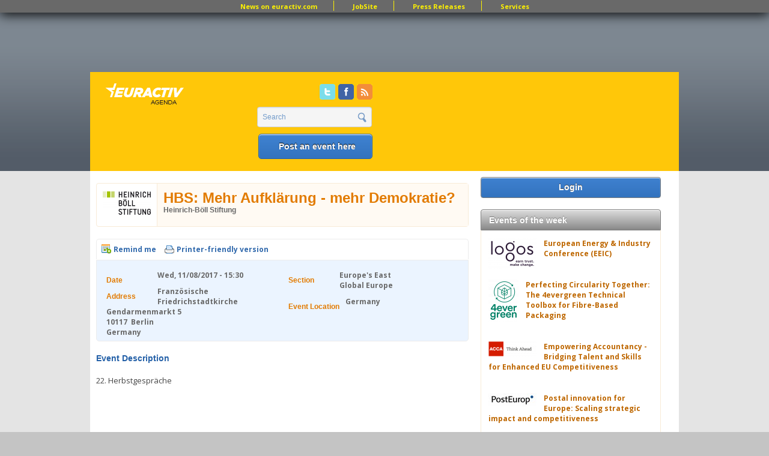

--- FILE ---
content_type: text/html; charset=utf-8
request_url: http://agenda.euractiv.com/events/hbs-mehr-aufkl-rung-mehr-demokratie-159504
body_size: 21159
content:
<!DOCTYPE html PUBLIC '-//W3C//DTD XHTML+RDFa 1.0//EN'
  'http://www.w3.org/MarkUp/DTD/xhtml-rdfa-1.dtd'>
<html xmlns='http://www.w3.org/1999/xhtml' xml:lang='en' version='XHTML+RDFa 1.0' dir='ltr'
  xmlns:content="http://purl.org/rss/1.0/modules/content/"
  xmlns:dc="http://purl.org/dc/terms/"
  xmlns:foaf="http://xmlns.com/foaf/0.1/"
  xmlns:og="http://ogp.me/ns#"
  xmlns:rdfs="http://www.w3.org/2000/01/rdf-schema#"
  xmlns:sioc="http://rdfs.org/sioc/ns#"
  xmlns:sioct="http://rdfs.org/sioc/types#"
  xmlns:skos="http://www.w3.org/2004/02/skos/core#"
  xmlns:xsd="http://www.w3.org/2001/XMLSchema#">
<head profile='http://www.w3.org/1999/xhtml/vocab'>
  <meta http-equiv="Content-Type" content="text/html; charset=utf-8" />
<link href="//fonts.googleapis.com/css?family=Open+Sans:400,700&amp;subset=latin" rel="stylesheet" type="text/css" />
<link rel="canonical" href="/events/hbs-mehr-aufkl-rung-mehr-demokratie-159504" />
<link rel="shortlink" href="/node/159504" />
<meta property="og:image" content="http://agenda.euractiv.com/sites/default/files/download_14.png" />
<meta name="description" content="22. Herbstgespräche
 
 
Mehr Aufklärung - mehr Demokratie?
Chancen und Grenzen politischer Bildung in Mittel- und Osteuropa
 
 
Mittwoch, 08. November 2017, 14.30 Uhr
Französische Friedrichstadtkirche, Gendarmenmarkt 5, Berlin" />
<meta name="keywords" content="agenda, events, eu events, brussels events, london events, europe events, european events, eu institutions, who&#039;s who, forum, congress, presentation, launch, lunch, press conference, seminar, conference, workshop" />
<meta property="og:type" content="article" />
<meta property="og:description" content="22. Herbstgespräche
 
 
Mehr Aufklärung - mehr Demokratie?
Chancen und Grenzen politischer Bildung in Mittel- und Osteuropa
 
 
Mittwoch, 08. November 2017, 14.30 Uhr
Französische Friedrichstadtkirche, Gendarmenmarkt 5, Berlin" />
<meta property="og:site_name" content="EURACTIV&#039;s Agenda" />
<meta property="og:title" content="EURACTIV JobSite - Jobs in Europe" />
<meta property="og:url" content="http://agenda.euractiv.com/events/hbs-mehr-aufkl-rung-mehr-demokratie-159504" />
<link rel="shortcut icon" href="http://agenda.euractiv.com/sites/default/files/ea_favicon_16x16_2.png" type="image/png" />
  <title>HBS: Mehr Aufklärung - mehr Demokratie? | EURACTIV&#039;s Agenda</title>
  <link type="text/css" rel="stylesheet" href="http://agenda.euractiv.com/sites/default/files/css/css_xE-rWrJf-fncB6ztZfd2huxqgxu4WO-qwma6Xer30m4.css" media="all" />
<link type="text/css" rel="stylesheet" href="http://agenda.euractiv.com/sites/default/files/css/css_iFImWCrwPQ6IZT738OZJP7Gt1dIUskgyulToVmLnNqM.css" media="all" />
<link type="text/css" rel="stylesheet" href="http://agenda.euractiv.com/sites/default/files/css/css_sQTkTbFWrTTUFiWcNkbuE4btXfo25Byf4iTIAxfZ8_g.css" media="all" />
<link type="text/css" rel="stylesheet" href="http://agenda.euractiv.com/sites/default/files/css/css_Yo2_CNF-EfKvexV-Q3udfGTLHm-HDmppZ3aOyifMVfQ.css" media="all" />
<link type="text/css" rel="stylesheet" href="http://agenda.euractiv.com/sites/default/files/css_injector/css_injector_1.css?t940dx" media="screen" />
<link type="text/css" rel="stylesheet" href="http://agenda.euractiv.com/sites/default/files/css/css_KCNZ7YudgplVMn0e5YXrEptF8K7nkEFZt5Yrs5EjYM0.css" media="all" />
  <script type="text/javascript" src="http://agenda.euractiv.com/sites/default/files/js/js_yMSKTzBO0KmozyLwajzFOrrt_kto_9mtccAkb0rm7gc.js"></script>
<script type="text/javascript" src="http://agenda.euractiv.com/sites/default/files/js/js_IouFaLOPuhAzdC54qaTeaGDWMeOvQCBfKZRm4ad7joU.js"></script>
<script type="text/javascript" src="http://agenda.euractiv.com/sites/default/files/js/js_Y1FHYawqE0UxHP7_TTBui-nPSyg7wW36Rmbufa7wG2g.js"></script>
<script type="text/javascript">
<!--//--><![CDATA[//><!--
var _gaq = _gaq || [];_gaq.push(["_setAccount", "UA-455282-2"]);_gaq.push(['_setCustomVar', 2, "Section", "Europe\u0026#039;s East Global Europe  ", 3]);_gaq.push(['_setCustomVar', 4, "Title", "HBS: Mehr Aufkl\u00e4rung - mehr Demokratie?", 3]);_gaq.push(["_trackPageview"]);(function() {var ga = document.createElement("script");ga.type = "text/javascript";ga.async = true;ga.src = ("https:" == document.location.protocol ? "https://ssl" : "http://www") + ".google-analytics.com/ga.js";var s = document.getElementsByTagName("script")[0];s.parentNode.insertBefore(ga, s);})();
//--><!]]>
</script>
<script type="text/javascript" src="http://agenda.euractiv.com/sites/default/files/js/js_UUHR_H0AR9PtGulLsX32zlfsnTU8PTTsU1pXeHRQhdc.js"></script>
<script type="text/javascript" src="http://agenda.euractiv.com/sites/default/files/js/js_xctvDq_8yG-fiNqPUD8TABEueaF6mQzzefgBeui5sOs.js"></script>
<script type="text/javascript" src="http://agenda.euractiv.com/sites/default/files/js/js_43n5FBy8pZxQHxPXkf-sQF7ZiacVZke14b0VlvSA554.js"></script>
<script type="text/javascript">
<!--//--><![CDATA[//><!--
<!-- Google Tag Manager (noscript) -->
<noscript><iframe src="https://www.googletagmanager.com/ns.html?id=GTM-THJBSRW" height="0" width="0" style="display:none;visibility:hidden"></iframe></noscript>
<!-- End Google Tag Manager (noscript) -->
//--><!]]>
</script>
<script type="text/javascript">
<!--//--><![CDATA[//><!--
jQuery.extend(Drupal.settings, {"basePath":"\/","pathPrefix":"","ajaxPageState":{"theme":"euractiv_responsive","theme_token":"SnW8YKvRbV8NY6th3H-SVszMB6TNO-hrFUaWqndg7hA","js":{"misc\/jquery.js":1,"misc\/jquery-extend-3.4.0.js":1,"misc\/jquery-html-prefilter-3.5.0-backport.js":1,"misc\/jquery.once.js":1,"misc\/drupal.js":1,"sites\/all\/modules\/contrib\/beautytips\/js\/jquery.bt.min.js":1,"sites\/all\/modules\/contrib\/beautytips\/js\/beautytips.min.js":1,"misc\/jquery.cookie.js":1,"misc\/jquery.form.js":1,"misc\/ajax.js":1,"sites\/all\/libraries\/colorbox\/colorbox\/jquery.colorbox-min.js":1,"sites\/all\/modules\/contrib\/colorbox\/js\/colorbox.js":1,"sites\/all\/modules\/contrib\/colorbox\/styles\/default\/colorbox_default_style.js":1,"sites\/all\/modules\/iframe\/iframe.js":1,"sites\/all\/modules\/contrib\/views_slideshow\/js\/views_slideshow.js":1,"sites\/all\/modules\/contrib\/views\/js\/base.js":1,"misc\/progress.js":1,"sites\/all\/modules\/contrib\/views\/js\/ajax_view.js":1,"sites\/all\/modules\/contrib\/google_analytics\/googleanalytics.js":1,"0":1,"sites\/all\/themes\/custom\/euractiv_responsive\/js\/base.js":1,"1":1,"2":1,"sites\/all\/modules\/contrib\/field_group\/field_group.js":1,"sites\/all\/modules\/contrib\/quicktabs\/js\/quicktabs.js":1,"sites\/all\/themes\/omega\/omega\/js\/jquery.formalize.js":1,"sites\/all\/themes\/omega\/omega\/js\/omega-mediaqueries.js":1,"3":1},"css":{"modules\/system\/system.base.css":1,"modules\/system\/system.menus.css":1,"modules\/system\/system.messages.css":1,"modules\/system\/system.theme.css":1,"modules\/aggregator\/aggregator.css":1,"sites\/all\/modules\/contrib\/calendar\/css\/calendar_multiday.css":1,"sites\/all\/modules\/contrib\/calendar_tooltips\/calendar_tooltips.css":1,"sites\/all\/modules\/contrib\/date\/date_api\/date.css":1,"sites\/all\/modules\/contrib\/date\/date_popup\/themes\/datepicker.1.7.css":1,"modules\/field\/theme\/field.css":1,"modules\/node\/node.css":1,"sites\/all\/modules\/contrib\/rpx\/rpx_widgets.css":1,"modules\/search\/search.css":1,"modules\/user\/user.css":1,"sites\/all\/modules\/contrib\/views\/css\/views.css":1,"sites\/all\/modules\/contrib\/colorbox\/styles\/default\/colorbox_default_style.css":1,"sites\/all\/modules\/contrib\/ctools\/css\/ctools.css":1,"sites\/all\/modules\/contrib\/google_admanager\/google_admanager.css":1,"sites\/all\/modules\/contrib\/tagadelic\/tagadelic.css":1,"sites\/all\/modules\/contrib\/views_slideshow\/views_slideshow.css":1,"sites\/all\/modules\/contrib\/field_group\/field_group.css":1,"sites\/all\/modules\/contrib\/print\/css\/printlinks.css":1,"sites\/all\/modules\/contrib\/addressfield\/addressfield.css":1,"sites\/all\/modules\/contrib\/quicktabs\/css\/quicktabs.css":1,"sites\/all\/themes\/omega\/alpha\/css\/alpha-reset.css":1,"sites\/all\/themes\/omega\/alpha\/css\/alpha-mobile.css":1,"sites\/all\/themes\/omega\/omega\/css\/formalize.css":1,"sites\/all\/themes\/omega\/omega\/css\/omega-visuals.css":1,"sites\/all\/themes\/custom\/euractiv_responsive\/css\/global.css":1,"sites\/all\/themes\/custom\/euractiv_responsive\/css\/simplemenu.css":1,"public:\/\/css_injector\/css_injector_1.css":1,"sites\/all\/themes\/omega\/alpha\/css\/grid\/alpha_default\/normal\/alpha-default-normal-12.css":1}},"beautytips":{".beautytips":{"cssSelect":".beautytips"},"calendar-tooltips":{"cssSelect":".calendar-calendar .mini-day-on a, .calendar-calendar .day a, .calendar-calendar .mini-day-on span, .calendar-calendar .day span","contentSelector":"$(this).next().html()","trigger":["mouseover","mouseout"],"list":["contentSelector","trigger"]}},"colorbox":{"opacity":"0.85","current":"{current} of {total}","previous":"\u00ab Prev","next":"Next \u00bb","close":"Close","maxWidth":"100%","maxHeight":"100%","fixed":true},"jcarousel":{"ajaxPath":"\/jcarousel\/ajax\/views"},"views":{"ajax_path":"\/views\/ajax","ajaxViews":{"views_dom_id:ba7b86ba517c0ab51a7c8228075869e1":{"view_name":"job_offers","view_display_id":"block_6","view_args":"","view_path":"node\/159504","view_base_path":"taxonomy\/term\/all","view_dom_id":"ba7b86ba517c0ab51a7c8228075869e1","pager_element":0}}},"urlIsAjaxTrusted":{"\/views\/ajax":true,"\/events\/hbs-mehr-aufkl-rung-mehr-demokratie-159504":true},"googleanalytics":{"trackOutbound":1,"trackMailto":1,"trackDownload":1,"trackDownloadExtensions":"7z|aac|arc|arj|asf|asx|avi|bin|csv|doc|exe|flv|gif|gz|gzip|hqx|jar|jpe?g|js|mp(2|3|4|e?g)|mov(ie)?|msi|msp|pdf|phps|png|ppt|qtm?|ra(m|r)?|sea|sit|tar|tgz|torrent|txt|wav|wma|wmv|wpd|xls|xml|z|zip"},"field_group":{"div":"full"},"quicktabs":{"qt_ea_social_media_agenda":{"name":"ea_social_media_agenda","tabs":{"0":{"bid":"block_delta_20","hide_title":1},"2":{"bid":"block_delta_25","hide_title":1}},"views":{"ajax_path":"\/views\/ajax","ajaxViews":{"views_dom_id:ba7b86ba517c0ab51a7c8228075869e1":{"view_name":"job_offers","view_display_id":"block_6","view_args":"","view_path":"node\/159504","view_base_path":"taxonomy\/term\/all","view_dom_id":"ba7b86ba517c0ab51a7c8228075869e1","pager_element":0}}},"urlIsAjaxTrusted":{"\/views\/ajax":true}}},"omega":{"layouts":{"primary":"normal","order":["narrow","normal","wide"],"queries":{"narrow":"all and (min-width: 740px) and (min-device-width: 740px), (max-device-width: 800px) and (min-width: 740px) and (orientation:landscape)","normal":"all and (min-width: 980px) and (min-device-width: 980px), all and (max-device-width: 1024px) and (min-width: 1024px) and (orientation:landscape)","wide":"all and (min-width: 1220px)"}}}});
//--><!]]>
</script>
    <link href="https://jobs.euractiv.com/sites/all/themes/custom/euractiv_responsive/css/flags1/css/flag-icon.css" rel="stylesheet"/>
  <meta property='fb:page_id' content='93580222234' /> 
  
  <script type='text/javascript' src='https://partner.googleadservices.com/gampad/google_service.js'></script>
  
      
  <script type='text/javascript'>
    GS_googleAddAdSenseService('ca-pub-2808256486207969');
    GS_googleEnableAllServices();
 </script>
 <script type='text/javascript'>
    GA_googleAddSlot('ca-pub-2808256486207969','JobSite_Top_728x90');
 </script>
 <script type='text/javascript'>
    GA_googleFetchAds();
 </script>
 <script async='async' src='https://www.googletagservices.com/tag/js/gpt.js'></script>
 <script>
  var googletag = googletag || {};
  googletag.cmd = googletag.cmd || [];
 </script>


<!-- Google Tag Manager -->
<script>(function(w,d,s,l,i){w[l]=w[l]||[];w[l].push({'gtm.start':
new Date().getTime(),event:'gtm.js'});var f=d.getElementsByTagName(s)[0],
j=d.createElement(s),dl=l!='dataLayer'?'&l='+l:'';j.async=true;j.src='https://www.googletagmanager.com/gtm.js?id='+i+dl;f.parentNode.insertBefore(j,f);
})(window,document,'script','dataLayer','GTM-NH2DSH5');</script>
<!-- End Google Tag Manager -->


 <script>
      googletag.cmd.push(function() {
    googletag.defineSlot('/306731698/agenda.euractiv.com', [728, 90], 'div-gpt-ad-1500023711058-0').addService(googletag.pubads());
    googletag.pubads().enableSingleRequest();
  });
    googletag.cmd.push(function() {
    googletag.defineSlot('/306731698/agenda.euractiv.com', [300, 250], 'div-gpt-ad-1499860610078-0').addService(googletag.pubads());
    googletag.pubads().enableSingleRequest();
    googletag.enableServices();
  });
   </script>
 <!-- <script type='text/javascript'>
    var googletag = googletag || {};
    googletag.cmd = googletag.cmd || [];
    (function() {
      var gads = document.createElement('script');
      gads.async = true;
      gads.type = 'text/javascript';
      var useSSL = 'https:' == document.location.protocol;
      gads.src = (useSSL ? 'https:' : 'http:') +
        '//www.googletagservices.com/tag/js/gpt.js';
      var node = document.getElementsByTagName('script')[0];
      node.parentNode.insertBefore(gads, node);
    })();
  </script><script type='text/javascript'>
    googletag.cmd.push(function() {
      googletag.defineSlot('/2142996/JobSite_RightSidebar_300x250', [300, 250], 'div-gpt-ad-1453818916319-0').addService(googletag.pubads());
      googletag.pubads().enableSingleRequest();
      googletag.enableServices();
    });
  </script>
 -->

            <script id="mcjs">!function(c,h,i,m,p){m=c.createElement(h),p=c.getElementsByTagName(h)[0],m.async=1,m.src=i,p.parentNode.insertBefore(m,p)}(document,"script","https://chimpstatic.com/mcjs-connected/js/users/ec8c3035cd2e0ab2e3760549e/fbfc77aa644b6039abea216f6.js");</script>
    </head>
<body class="html not-front not-logged-in page-node page-node- page-node-159504 node-type-ea-event domain-agenda-euractiv-com context-events" style="overflow:visible;">
  <div id='skip-link'>
    <a href='#main-content' class='element-invisible element-focusable'>Skip to main content</a>
  </div>
    <div class="page clearfix" id="page">
      <div id="section-header" class="section section-header">
  <div id="zone-user-wrapper" class="zone-wrapper zone-user-wrapper clearfix">  
  <div id="zone-user" class="zone zone-user clearfix container-12">
    <div class="grid-12 region region-user-first container-12 ad-holder" id="region-user-first">
  <div class="region-inner region-user-first-inner">
    <div class="block block-block block-67 block-block-67 odd block-without-title" id="block-block-67">
  <div class="block-inner clearfix">
                
    <div class="content clearfix">
      <!-- /306731698/agenda.euractiv.com -->
<div id='div-gpt-ad-1500023711058-0' style='height:90px; width:728px; margin-left: auto; margin-right: auto;'>
<script>
googletag.cmd.push(function() { googletag.display('div-gpt-ad-1500023711058-0'); });
</script>
</div>    </div>
  </div>
</div>
<div class="block block-menu block-menu-top-menu-bar block-menu-menu-top-menu-bar even block-without-title" id="block-menu-menu-top-menu-bar">
  <div class="block-inner clearfix">
                
    <div class="content clearfix">
      <ul class="menu"><li class="first leaf"><a href="http://www.euractiv.com/" title="">News on euractiv.com</a></li>
<li class="leaf"><a href="http://jobs.euractiv.com/" title="">JobSite</a></li>
<li class="leaf"><a href="http://pr.euractiv.com/" title="">Press Releases</a></li>
<li class="last leaf"><a href="https://services.euractiv.com" title="">Services</a></li>
</ul>    </div>
  </div>
</div>
  </div>
</div>  </div>
</div><div id="zone-branding-wrapper" class="zone-wrapper zone-branding-wrapper clearfix">  
  <div id="zone-branding" class="zone zone-branding clearfix container-12">
    <div class="grid-3 region region-branding" id="region-branding">
  <div class="region-inner region-branding-inner">
    <div class="branding-data clearfix">
            <h1 class="logo">
        <a href="/" rel="home" title="EURACTIV&amp;#039;s Agenda"><img src="http://agenda.euractiv.com/sites/default/files/logo_web_agenda.png" alt="EURACTIV&#039;s Agenda" id="logo" /></a>      </h1>
                        <div class="site-name-slogan">
                        <h2 class="site-title element-invisible"><a href="/" rel="home" title="Home">EURACTIV's Agenda</a></h2>
                                <h6 class="site-slogan element-invisible"> of all European Affairs Events, conferences, presentations and workshops.</h6>
              </div>
          </div>
      </div>
</div><div class="grid-3 region region-header-second" id="region-header-second">
  <div class="region-inner region-header-second-inner">
    <div class="block block-block block-19 block-block-19 odd block-without-title" id="block-block-19">
  <div class="block-inner clearfix">
                
    <div class="content clearfix">
      <ul class="social-networks" id="social_links"><li><a class="twitter" href="http://twitter.com/#!/euractivagenda" id="social_link_twitter" target="_blank">Twitter</a></li>
<li><a class="facebook" href="https://www.facebook.com/AgendaEurActiv" id="social_link_facebook" target="_blank">Facebook</a></li>
<li><a class="rss" href="/events/rss/all" id="social_link_rss">RSS</a></li>
</ul>    </div>
  </div>
</div>
<div class="block block-search block-form block-search-form even block-without-title" id="block-search-form">
  <div class="block-inner clearfix">
                
    <div class="content clearfix">
      <form action="/events/hbs-mehr-aufkl-rung-mehr-demokratie-159504" method="post" id="search-block-form" accept-charset="UTF-8"><div><div class="container-inline">
      <h2 class="element-invisible">Search form</h2>
    <div class="form-item"><div class="form-item form-type-textfield form-item-search-block-form">
  <label class="element-invisible" for="edit-search-block-form--2">Search </label>
 <input title="Enter the terms you wish to search for." type="text" id="edit-search-block-form--2" name="search_block_form" value="Search" size="15" maxlength="128" class="form-text" />
</div>
</div><div class="form-actions form-wrapper" id="edit-actions"><input type="submit" id="edit-submit" name="op" value="" class="form-submit" /></div><input type="hidden" name="form_build_id" value="form-IP3aDsxZFr3GHg6mCpgNkci2TmJOVMKn9MRDETTbd9w" />
<input type="hidden" name="form_id" value="search_block_form" />
</div>
</div></form>    </div>
  </div>
</div>
<div class="block block-block ea-post-block block-18 block-block-18 odd block-without-title" id="block-block-18">
  <div class="block-inner clearfix">
                
    <div class="content clearfix">
      <p><a href="/select-package">Post an event here</a></p>
    </div>
  </div>
</div>
  </div>
</div>  </div>
</div></div>    
      <div id="section-content" class="section section-content">
  <div id="zone-content-wrapper" class="zone-wrapper zone-content-wrapper clearfix">  
  <div id="zone-content" class="zone zone-content clearfix container-12">    
        
        <div class="grid-9 region region-content" id="region-content">
  <div class="region-inner region-content-inner">
    <a id="main-content"></a>
        <div class="tabs clearfix"></div>        <div class="block block-system block-main block-system-main odd block-without-title" id="block-system-main">
  <div class="block-inner clearfix">
                
    <div class="content clearfix">
      <div about="/events/hbs-mehr-aufkl-rung-mehr-demokratie-159504" typeof="sioc:Item foaf:Document" class="node node-ea-event node-published node-not-promoted node-not-sticky author-johannar odd clearfix" id="node-ea-event-159504">
  
  <div class="ea_node_title_container">
    <div class="company_logo"><img typeof="foaf:Image" src="http://agenda.euractiv.com/sites/default/files/styles/ea_company_list/public/download_14.png?itok=90cAgnLq" alt="" /></div>
    <div class="ea_node_title_and_company">
                <h2 class="node-title">HBS: Mehr Aufklärung - mehr Demokratie?</h2>
      <span property="dc:title" content="HBS: Mehr Aufklärung - mehr Demokratie?" class="rdf-meta element-hidden"></span>        <div class="company_name"><a href="/company/heinrich-b-ll-stiftung-140347">Heinrich-Böll Stiftung</a></div>
    </div>
  </div>
  
  <div class="node-print-container">
    <div class="node-print-links">
      <span class='flag-ea-event-bookmarks'><a href="/user/login?destination=node/159504" class="flag">Remind me</a></span>      <span class="print_html"><a href="http://agenda.euractiv.com/print/159504" title="Display a printer-friendly version of this page." class="print-page" rel="nofollow">Printer-friendly version</a></span>          </div>
    <div class="node-addthis-link">
          </div>
  </div>
  
    
  
  <div class="content clearfix">
    <span class="print-link"></span><div id="node_ea_event_full_group_event_info"class = "ea_node_info_pane clearfix group-event-info field-group-div"><div id="node_ea_event_full_group_event_info_left"class = "ea_subpane_left group-event-info-left field-group-div"><div id="node_ea_event_full_group_ea_event_dates"class = "ea_dates_field ea_info_pane_field group-ea-event-dates field-group-div"><h3><span>Date</span></h3><div class="field field-name-field-ea-event-dates field-type-datetime field-label-hidden"><div class="field-items"><div class="field-item even"><span class="date-display-single" property="dc:date" datatype="xsd:dateTime" content="2017-11-08T15:30:00+01:00">Wed, 11/08/2017 - 15:30</span></div></div></div></div><div id="node_ea_event_full_group_ea_event_address"class = "ea_address_field ea_info_pane_field group-ea-event-address field-group-div"><h3><span>Address</span></h3><div class="field field-name-field-ea-address-shared field-type-addressfield field-label-hidden"><div class="field-items"><div class="field-item even"><div class="street-block"><div class="thoroughfare">Französische Friedrichstadtkirche</div><div class="premise">Gendarmenmarkt 5</div></div><div class="addressfield-container-inline locality-block country-DE"><span class="postal-code">10117</span>  <span class="locality">Berlin</span></div><span class="country">Germany</span></div></div></div></div></div><div id="node_ea_event_full_group_event_info_right"class = "ea_subpane_right group-event-info-right field-group-div"><div id="node_ea_event_full_group_ea_event_sections"class = "ea_section_field ea_info_pane_field group-ea-event-sections field-group-div"><h3><span>Section</span></h3><div class="field field-name-field-ea-shared-section-tref field-type-taxonomy-term-reference field-label-hidden"><div class="field-items"><div class="field-item even">Europe&#039;s East</div><div class="field-item odd">Global Europe</div></div></div></div><div id="node_ea_event_full_group_ea_event_location"class = "ea_event_location_field  ea_info_pane_field group-ea-event-location field-group-div"><h3><span>Event Location</span></h3><div class="field field-name-field-ea-shared-location-tref field-type-taxonomy-term-reference field-label-hidden"><div class="field-items"><div class="field-item even">Germany</div></div></div></div></div></div><div id="node_ea_event_full_group_ea_event_description"class = "ea_event_description_field ea_node_description_field group-ea-event-description field-group-div"><h3><span>Event Description</span></h3><div class="field field-name-body field-type-text-with-summary field-label-hidden"><div class="field-items"><div class="field-item even" property="content:encoded"><div>
<div>
<div>
<p><span>22. Herbstgespräche</span></p>
<p> </p>
<p> </p>
<p><span>Mehr Aufklärung - mehr Demokratie?</span></p>
<p><span>Chancen und Grenzen politischer Bildung in Mittel- und Osteuropa</span></p>
<p> </p>
<p> </p>
<p><span>Mittwoch, 08. November 2017, 14.30 Uhr</span></p>
<p><span>Französische Friedrichstadtkirche, Gendarmenmarkt 5, Berlin</span></p>
<p><span><a data-saferedirecturl="https://www.google.com/url?hl=de&amp;q=http://calendar.boell.de/de/event/mehr-aufklaerung-mehr-demokratie&amp;source=gmail&amp;ust=1508238978794000&amp;usg=AFQjCNFtmWtVmGGdV9MxXS1wwJSWInh_dw" href="http://calendar.boell.de/de/event/mehr-aufklaerung-mehr-demokratie" target="_blank" rel="nofollow">Weitere Informationen</a></span></p>
<p><span>Anmeldung erforderlich</span></p>
<p> </p>
</div>
</div>
</div>
<div>
<p> </p>
<p> </p>
<p><span lang="EN-GB" xml:lang="EN-GB" xml:lang="EN-GB">Mit:</span></p>
<p><span lang="EN-GB" xml:lang="EN-GB" xml:lang="EN-GB">Oleg Kozlovsky</span><span lang="EN-GB" xml:lang="EN-GB" xml:lang="EN-GB">, School of Civic Leadership, Moskau</span></p>
<p><span>Amar Nafa</span><span>, Generique, Paris</span></p>
<p><span>Kacper Dziekan</span><span>, European Solidarity Center, Gdansk</span></p>
<p> </p>
<p> </p>
<p> </p>
<p> </p>
<p><span>Politische Bildung für Demokratie hat seit dem II. Weltkrieg in Europa einen hohen Stellenwert. Auch in den Ländern Mittel- und Osteuropas wurden seit dem Zerfall des sozialistischen Ostblocks große Anstrengungen unternommen, um die demokratischen Institutionen zu stärken, sowohl durch die nationalen Eliten als auch durch methodische und finanzielle Unterstützung westlicher Länder. Der Weg zur Demokratisierung schien klar und unausweichlich.</span></p>
<p> </p>
<p> </p>
<p><span>Doch die Realität des 21. Jahrhunderts ist eine andere: In vielen Ländern Europas verstärken sich autoritäre Strukturen, gerade auch in den „neuen Demokratien“ Mittel- und Osteuropas. In Russland wird politische Bildung immer mehr zu einem System hurra-patriotischer Unterstützung für den autoritären Staat umgebaut. In Ungarn und Polen gewinnen Nationalisten die Wahlen, in Frankreich und Österreich konnten rechtspopulistische Präsidenten gerade noch verhindert werden, und mit dem Einzug der „Alternative für Deutschland“ in mehrere Parlamente der Bundesländer und in den Bundestag ist auch Deutschland in alarmierendem Maße betroffen.</span></p>
<p> </p>
<p> </p>
<p><span>All diese Ereignisse stellen die Wirksamkeit der jahrzehntelangen Investitionen in die Programme der politischen Bildung in Europa in Frage. Sollten die genannten Tendenzen wegweisend für die Zukunft sein, gefährden sie ernsthaft die Wiederherstellung und Bewahrung eines friedlichen Europas, die demokratischen Strukturen seiner Staaten und Freiheit seiner Bürger/innen. Taugt politische Bildung noch als Werkzeug zur Stärkung von Demokratie, Transparenz und zivilgesellschaftlichen Strukturen? Wie kann sie ihre generationenübergreifende Rolle für die zukünftige Entwicklung Deutschlands und seiner (ost-) europäischen Nachbarn erfüllen? Die diesjährigen Herbstgespräche widmen sich der Aufgabe zu verstehen, wie diese Rolle genau aussieht, welche Wirkungen politische Bildung tatsächlich auf den Erhalt demokratischer Strukturen ausübt, wie sie auch weniger Interessierte erreichen und wie sie in diesem Sinne wirksamer gemacht werden kann.</span></p>
<p> </p>
<p> </p>
<p><span><strong>Sprache:</strong> Deutsch/Russisch mit Simultanübersetzung</span></p>
<p> </p>
<p><span>Eine Kooperation der Heinrich-Böll-Stiftung mit dem <a data-saferedirecturl="https://www.google.com/url?hl=de&amp;q=https://www.austausch.org/home/&amp;source=gmail&amp;ust=1508238978794000&amp;usg=AFQjCNEaeK5smWnB4G1TbiUW-ohZMdK_Ww" href="https://www.austausch.org/home/" target="_blank" rel="nofollow">Deutsch-Russischen Austausch (DRA)</a></span></p>
<p> </p>
<p> </p>
<p><span><strong>Anmeldung</strong>: Bitte melden Sie sich unter folgendem </span><a data-saferedirecturl="https://www.google.com/url?hl=de&amp;q=https://www.austausch.org/herbstgespraeche-2017/&amp;source=gmail&amp;ust=1508238978794000&amp;usg=AFQjCNF807KZ9gJkIN7bC0x23AHjbHSyGw" href="https://www.austausch.org/herbstgespraeche-2017/" target="_blank" rel="nofollow"><span>Link</span></a><span> über die Webseite des Deutsch-Russischen Austauschs an.</span></p>
<p> </p>
<p> </p>
<p> </p>
<p><span><strong>Information:</strong> Nina Happe, Projektbearbeiterin Ost- und Südosteuropa, </span><span>E-Mail </span><a href="mailto:happe@boell.de" target="_blank" rel="nofollow"><span>happe@boell.de</span></a><span>, T: <a href="tel:+49028534384" target="_blank" rel="nofollow">+49(0)285 34 – 384</a></span></p>
</div>
<p> </p>
</div></div></div></div>  </div>
  
  <div class="clearfix">
          <div class="links node-links clearfix"><ul class="links inline"><li class="print_html first last"><a href="/print/159504" title="Display a printer-friendly version of this page." class="print-page" rel="nofollow">Printer-friendly version</a></li></ul></div>
    
      </div>
</div>    </div>
  </div>
</div>
<div class="block block-views ea-related-events-block block-ea-event-views-block-2 block-views-ea-event-views-block-2 even" id="block-views-ea-event-views-block-2">
  <div class="block-inner clearfix">
              <h2 class="block-title">Related Events</h2>
            
    <div class="content clearfix">
      <div class="view view-ea-event-views view-id-ea_event_views view-display-id-block_2 hfeed ea-overview-unformatted view-dom-id-1772e7a61276a5645c0be14ad026271d">
        
  
  
      <div class="view-content">
        <div class="views-row views-row-1 views-row-odd views-row-first hnews hentry item vevent">
      
  <div class="views-field views-field-field-ea-event-dates entry-date dtstamp">        <div class="field-content"><span class="date-display-single" property="dc:date" datatype="xsd:dateTime" content="2018-06-06T21:00:00+02:00">06 Jun 2018</span></div>  </div>  
  <div class="views-field views-field-title">        <h3 class="field-content summary entry-title"><a href="/events/eab-hand-hand-auf-schmalem-grat-welche-folgen-hat-das-assoziierungsabkommen-zwischen-der-eu">EAB: Hand in Hand auf schmalem Grat. Welche Folgen hat das Assoziierungsabkommen zwischen der EU und der Ukraine?</a></h3>  </div>  
  <div class="views-field views-field-body description entry-content">        <div class="field-content"><p><span><span>Straßenkämpfe in Kiev. Sturz der Regierung Janukowitsch. Annexion der Krim durch Russland. Kaum ein Vertrag zwischen der EU und einem Drittstaat hat in den vergangenen Jahrzehnten derart dramatische Folgen nach sich gezogen wie das Assoziierungsabkommen mit der Ukraine.</span></span></p></div>  </div>  </div>
  <div class="views-row views-row-2 views-row-even hnews hentry item vevent">
      
  <div class="views-field views-field-field-ea-event-dates entry-date dtstamp">        <div class="field-content"><span class="date-display-single" property="dc:date" datatype="xsd:dateTime" content="2018-05-07T21:00:00+02:00">07 May 2018</span></div>  </div>  
  <div class="views-field views-field-title">        <h3 class="field-content summary entry-title"><a href="/events/eab-en-de-der-balkan-ruft-was-sich-bulgarien-und-die-eu-zu-sagen-haben-166424">EAB: EN DE Der Balkan ruft – was sich Bulgarien und die EU zu sagen haben</a></h3>  </div>  
  <div class="views-field views-field-body description entry-content">        <div class="field-content"><p>Inforadio rbb - Das Forum mit Dietmar Ringel<br /></p><p class="meta"><em>DISKUSSIONSVERANSTALTUNG</em></p>
<div class="info span2">
<div class="inner border">WANN und WO
<p>07.05.2018<br />19:00 – 20:30 Uhr</p>
<p>Europäische Akademie Berlin</p></div></div></div>  </div>  </div>
  <div class="views-row views-row-3 views-row-odd hnews hentry item vevent">
      
  <div class="views-field views-field-field-ea-event-dates entry-date dtstamp">        <div class="field-content"><span class="date-display-single" property="dc:date" datatype="xsd:dateTime" content="2018-02-16T01:00:00+01:00">16 Feb 2018</span></div>  </div>  
  <div class="views-field views-field-title">        <h3 class="field-content summary entry-title"><a href="/events/eab-bewerbungsdeadline-czech-german-young-professionals-program-cgypp-163202">EAB: Bewerbungsdeadline Czech-German Young Professionals Program (CGYPP)</a></h3>  </div>  
  <div class="views-field views-field-body description entry-content">        <div class="field-content"><p>The Czech-German Young Professionals Program (CGYPP), established in 2008, is an international network for young experts, multipliers, movers and shakers from Germany and the Czech Republic. The program interlinks the fields of academia, business, media, politics, public administration and NGO.</p></div>  </div>  </div>
  <div class="views-row views-row-4 views-row-even hnews hentry item vevent">
      
  <div class="views-field views-field-field-ea-event-dates entry-date dtstamp">        <div class="field-content"><span class="date-display-single" property="dc:date" datatype="xsd:dateTime" content="2018-02-06T17:30:00+01:00">06 Feb 2018</span></div>  </div>  
  <div class="views-field views-field-title">        <h3 class="field-content summary entry-title"><a href="/events/hbs-das-leben-unter-putin-die-russische-zivilgesellschaft-im-jahr-18-unter-putin-162822">HBS: Das Leben unter Putin - Die russische Zivilgesellschaft im Jahr 18 unter Putin</a></h3>  </div>  
  <div class="views-field views-field-body description entry-content">        <div class="field-content"><div class="m_-733050877383500006oldwebkit">
<p><strong>Podiumsdiskussion  <span>06. Februar, 16.30 Uhr</span></strong></p></div></div>  </div>  </div>
  <div class="views-row views-row-5 views-row-odd hnews hentry item vevent">
      
  <div class="views-field views-field-field-ea-event-dates entry-date dtstamp">        <div class="field-content"><span class="date-display-single" property="dc:date" datatype="xsd:dateTime" content="2018-02-05T19:00:00+01:00">05 Feb 2018</span></div>  </div>  
  <div class="views-field views-field-title">        <h3 class="field-content summary entry-title"><a href="/events/eab-bulgarien-und-die-eu-im-jahr-2035-163104">EAB: Bulgarien und die EU im Jahr 2035</a></h3>  </div>  
  <div class="views-field views-field-body description entry-content">        <div class="field-content"><p>Drei Zukunftsszenarien in der Diskussion<br /></p><p class="meta"><em>PODIUMSDISKUSSION</em>, Projektreihe: <a href="http://www.eab-berlin.eu/aktivitaeten/projektreihen-der-eab/european-future-summits-2017/" title="EFS" rel="nofollow">EFS</a></p></div>  </div>  </div>
  <div class="views-row views-row-6 views-row-even hnews hentry item vevent">
      
  <div class="views-field views-field-field-ea-event-dates entry-date dtstamp">        <div class="field-content"><span class="date-display-single" property="dc:date" datatype="xsd:dateTime" content="2017-12-05T19:30:00+01:00">05 Dec 2017</span></div>  </div>  
  <div class="views-field views-field-title">        <h3 class="field-content summary entry-title"><a href="/events/hbs-der-kampf-um-die-erinnerung-konflikte-und-sowjetisches-erbe-transnistrien-und-der">HBS: Der Kampf um die Erinnerung: Konflikte und Sowjetisches Erbe in Transnistrien und der Ostukraine</a></h3>  </div>  
  <div class="views-field views-field-body description entry-content">        <div class="field-content"><div>Podiumsdiskussion</div>
<div> </div>
<div>Dienstag, 5. Dezember 2015, 18:30.00 Uhr - 20:30 Uhr<br />Heinrich-Böll-Stiftung, <a href="https://maps.google.com/?q=Schumannstra%C3%9Fe+8,+10117+Berlin&amp;entry=gmail&amp;source=g" rel="nofollow">Schumannstraße 8, 10117 Berlin</a></div></div>  </div>  </div>
  <div class="views-row views-row-7 views-row-odd hnews hentry item vevent">
      
  <div class="views-field views-field-field-ea-event-dates entry-date dtstamp">        <div class="field-content"><span class="date-display-single" property="dc:date" datatype="xsd:dateTime" content="2017-11-08T20:00:00+01:00">08 Nov 2017</span></div>  </div>  
  <div class="views-field views-field-title">        <h3 class="field-content summary entry-title"><a href="/events/eab-wie-weiter-mit-der-kohle-energiepolitik-und-strukturwandel-der-ukraine-und-deutschland">EAB: Wie weiter mit der Kohle? Energiepolitik und Strukturwandel in der Ukraine und in Deutschland</a></h3>  </div>  
  <div class="views-field views-field-body description entry-content">        <div class="field-content"><p>Ukraine im Fokus<br /></p><p class="meta"><em>PODIUMSDISKUSSION</em>, Projektreihe: <a href="http://www.eab-berlin.eu/aktivitaeten/projektreihen-der-eab/projektreihe-agree/" title="AGREE" rel="nofollow">AGREE</a></p></div>  </div>  </div>
  <div class="views-row views-row-8 views-row-even hnews hentry item vevent">
      
  <div class="views-field views-field-field-ea-event-dates entry-date dtstamp">        <div class="field-content"><span class="date-display-single" property="dc:date" datatype="xsd:dateTime" content="2017-10-11T21:00:00+02:00">11 Oct 2017</span></div>  </div>  
  <div class="views-field views-field-title">        <h3 class="field-content summary entry-title"><a href="/events/eab-mehr-weniger-oder-ein-diskussionsabend-zur-frage-wieviel-eu-es-denn-sein-darf-158822">EAB: Mehr! Weniger! Oder? – Ein Diskussionsabend zur Frage, wieviel EU es denn sein darf.</a></h3>  </div>  
  <div class="views-field views-field-body description entry-content">        <div class="field-content"><p class="meta"><em>FISHBOWL</em>, Projektreihe: <a href="http://www.eab-berlin.eu/aktivitaeten/projektreihen-der-eab/wortwechsel/" title="WortWechsel" rel="nofollow">WortWechsel</a></p>
<div class="info span2">
<div class="inner border">WANN und WO
<p>11.10.2017<br />19:00 – 20:30 Uhr</p></div></div></div>  </div>  </div>
  <div class="views-row views-row-9 views-row-odd hnews hentry item vevent">
      
  <div class="views-field views-field-field-ea-event-dates entry-date dtstamp">        <div class="field-content"><span class="date-display-single" property="dc:date" datatype="xsd:dateTime" content="2017-10-10T20:30:00+02:00">10 Oct 2017</span></div>  </div>  
  <div class="views-field views-field-title">        <h3 class="field-content summary entry-title"><a href="/events/eab-neugier-liebe-zufall-deutsche-migranten-polen-158821">EAB: Neugier? Liebe? Zufall? Deutsche Migranten in Polen</a></h3>  </div>  
  <div class="views-field views-field-body description entry-content">        <div class="field-content"><p class="meta"><em>DISKUSSIONSVERANSTALTUNG</em></p>
<div class="info span2">
<div class="inner border">WANN und WO
<p>10.10.2017<br />18:30 – 20:00 Uhr</p>
<p>Europäische Akademie Berlin</p></div></div></div>  </div>  </div>
  <div class="views-row views-row-10 views-row-even hnews hentry item vevent">
      
  <div class="views-field views-field-field-ea-event-dates entry-date dtstamp">        <div class="field-content"><span class="date-display-range"><span class="date-display-start" property="dc:date" datatype="xsd:dateTime" content="2017-10-05T20:00:00+02:00">05 Oct 2017</span> to <span class="date-display-end" property="dc:date" datatype="xsd:dateTime" content="2017-10-06T22:00:00+02:00">06 Oct 2017</span></span></div>  </div>  
  <div class="views-field views-field-title">        <h3 class="field-content summary entry-title"><a href="/events/naftogaz-ukrainian-reform-showcase-or-mission-impossible-158368">Naftogaz: Ukrainian Reform Showcase or Mission Impossible?</a></h3>  </div>  
  <div class="views-field views-field-body description entry-content">        <div class="field-content"><div><strong>Gas Sector Transformation in the Light of Geopolitical Uncertainty</strong></div>
<div> </div>
<div>Thursday, 5th October 2017, 18.00 Uhr - 20.00 Uhr<br />Heinrich-Böll-Stiftung, Schumannstraße 8, 10117 Berlin</div>
<div> </div></div>  </div>  </div>
  <div class="views-row views-row-11 views-row-odd hnews hentry item vevent">
      
  <div class="views-field views-field-field-ea-event-dates entry-date dtstamp">        <div class="field-content"><span class="date-display-range"><span class="date-display-start" property="dc:date" datatype="xsd:dateTime" content="2017-09-29T02:00:00+02:00">29 Sep 2017</span> to <span class="date-display-end" property="dc:date" datatype="xsd:dateTime" content="2017-09-30T02:00:00+02:00">30 Sep 2017</span></span></div>  </div>  
  <div class="views-field views-field-title">        <h3 class="field-content summary entry-title"><a href="/events/eab-call-participation-poland-and-european-union-2035-157598">EAB: Call for participation:  Poland and the European Union in 2035</a></h3>  </div>  
  <div class="views-field views-field-body description entry-content">        <div class="field-content"><p><strong><span>Call for participation:</span></strong></p>
<p><span>Poland and the European Union in 2035</span></p>
<p><span>A Scenario-Workshop held at the European Academy Berlin</span></p>
<p><span>September 29-30, 2017 in Berlin</span></p></div>  </div>  </div>
  <div class="views-row views-row-12 views-row-even hnews hentry item vevent">
      
  <div class="views-field views-field-field-ea-event-dates entry-date dtstamp">        <div class="field-content"><span class="date-display-single" property="dc:date" datatype="xsd:dateTime" content="2017-09-25T20:00:00+02:00">25 Sep 2017</span></div>  </div>  
  <div class="views-field views-field-title">        <h3 class="field-content summary entry-title"><a href="/events/eab-zwischen-konomie-und-kologie-was-bewegt-die-belarussen-und-was-hat-das-mit-europa-zu-tun">EAB: Zwischen Ökonomie und Ökologie: Was bewegt die Belarussen und was hat das mit Europa zu tun?</a></h3>  </div>  
  <div class="views-field views-field-body description entry-content">        <div class="field-content"><p class="meta"><em>DISKUSSIONSVERANSTALTUNG</em></p>
<div class="info span2">
<div class="inner border">WANN und WO
<p>25.09.2017<br />18:00 – 20:00 Uhr</p>
<p>Europäische Akademie Berlin</p></div></div></div>  </div>  </div>
  <div class="views-row views-row-13 views-row-odd hnews hentry item vevent">
      
  <div class="views-field views-field-field-ea-event-dates entry-date dtstamp">        <div class="field-content"><span class="date-display-single" property="dc:date" datatype="xsd:dateTime" content="2017-09-13T18:00:00+02:00">13 Sep 2017</span></div>  </div>  
  <div class="views-field views-field-title">        <h3 class="field-content summary entry-title"><a href="/events/hbs-ukraine-wie-k-mpft-die-gesellschaft-gegen-fake-news-und-f-r-demokratie-157446">HBS: Ukraine: Wie kämpft die Gesellschaft gegen Fake News und für Demokratie?</a></h3>  </div>  
  <div class="views-field views-field-body description entry-content">        <div class="field-content"><div>
<div>
<div>
<p><span>Podiumsdiskussion</span></p>
<p> </p></div></div></div></div>  </div>  </div>
  <div class="views-row views-row-14 views-row-even hnews hentry item vevent">
      
  <div class="views-field views-field-field-ea-event-dates entry-date dtstamp">        <div class="field-content"><span class="date-display-single" property="dc:date" datatype="xsd:dateTime" content="2017-06-23T18:30:00+02:00">23 Jun 2017</span></div>  </div>  
  <div class="views-field views-field-title">        <h3 class="field-content summary entry-title"><a href="/events/eab-baltisches-mittsommerfest-johannisnacht-154926">EAB: Baltisches Mittsommerfest – Johannisnacht</a></h3>  </div>  
  <div class="views-field views-field-body description entry-content">        <div class="field-content"><p>Die Botschaften von Estland, Lettland und Litauen, zusammen mit der Europäischen Akademie, laden herzlich ein, am 23. Juni, das traditionelle baltische Sommerfest – Johannisnacht – gemeinsam zu erleben!</p>
<p>Das Fest bietet:</p></div>  </div>  </div>
  <div class="views-row views-row-15 views-row-odd hnews hentry item vevent">
      
  <div class="views-field views-field-field-ea-event-dates entry-date dtstamp">        <div class="field-content"><span class="date-display-single" property="dc:date" datatype="xsd:dateTime" content="2017-06-06T20:00:00+02:00">06 Jun 2017</span></div>  </div>  
  <div class="views-field views-field-title">        <h3 class="field-content summary entry-title"><a href="/events/eab-da-geht-noch-einiges-154623">EAB: Da geht noch einiges</a></h3>  </div>  
  <div class="views-field views-field-body description entry-content">        <div class="field-content"><p>Zukunft deutsch-polnisch, Aussicht europäisch<br /></p><p class="meta"><em>DISKUSSIONSVERANSTALTUNG</em></p>
<div class="info span2">
<div class="inner border">WANN und WO
<p>06.06.2017<br />18:00 – 20:00 Uhr</p>
<p>Europäische Akademie Berlin</p></div></div></div>  </div>  </div>
  <div class="views-row views-row-16 views-row-even hnews hentry item vevent">
      
  <div class="views-field views-field-field-ea-event-dates entry-date dtstamp">        <div class="field-content"><span class="date-display-single" property="dc:date" datatype="xsd:dateTime" content="2016-09-27T12:00:00+02:00">27 Sep 2016</span></div>  </div>  
  <div class="views-field views-field-title">        <h3 class="field-content summary entry-title"><a href="/events/fachgespr-ch-georgien-vor-den-parlamentswahlen-145849">Fachgespräch: Georgien vor den Parlamentswahlen</a></h3>  </div>  
  <div class="views-field views-field-body description entry-content">        <div class="field-content"><p>Nach den aufregenden Jahren der Präsidentschaft von Mikheil Saakaschwili mit dem negativen Kulminationspunkt des russisch-georgischen Krieges um Südossetien 2008, den Massendemonstrationen und schließlich dem durch demokratische Wahlen erreichten Machtwechsel 2012 ist Georgien weitgehend aus den </p></div>  </div>  </div>
  <div class="views-row views-row-17 views-row-odd hnews hentry item vevent">
      
  <div class="views-field views-field-field-ea-event-dates entry-date dtstamp">        <div class="field-content"><span class="date-display-single" property="dc:date" datatype="xsd:dateTime" content="2014-11-27T19:00:00+01:00">27 Nov 2014</span></div>  </div>  
  <div class="views-field views-field-title">        <h3 class="field-content summary entry-title"><a href="/events/moldova-elections-121839">Moldova before the Elections</a></h3>  </div>  
  <div class="views-field views-field-body description entry-content">        <div class="field-content"><div><strong>Invitation - Panel discussion</strong></div>
<div> </div>
<div>Welcome by Mr Markus Ingenlath, Secretary-General of the Franco-German Youth Office, Paris/Berlin </div>
<div><span>Introduction by H.E. Aureliu Ciocoi, Ambassador of the Republic of Moldova, Berlin</span></div></div>  </div>  </div>
  <div class="views-row views-row-18 views-row-even hnews hentry item vevent">
      
  <div class="views-field views-field-field-ea-event-dates entry-date dtstamp">        <div class="field-content"><span class="date-display-single" property="dc:date" datatype="xsd:dateTime" content="2014-11-04T19:00:00+01:00">04 Nov 2014</span></div>  </div>  
  <div class="views-field views-field-title">        <h3 class="field-content summary entry-title"><a href="/events/jenseits-von-kiew-zivilgesellschaft-den-ukrainischen-regionen-121178">Jenseits von Kiew: Zivilgesellschaft in den ukrainischen Regionen</a></h3>  </div>  
  <div class="views-field views-field-body description entry-content">        <div class="field-content"><div>Wir laden Sie herzlich zu einem Abendgespräch zum Thema: „Jenseits von Kiew: Zivilgesellschaft in den ukrainischen Regionen“ und zur Vorführung des Kurzfilms „Sechs Monate Freiheit“ - Dokumentargeschichten über Ärzten, Volontäre, Soldaten aus der ATO-Zone und ihren täglichen Einsatz für eine fr</div></div>  </div>  </div>
  <div class="views-row views-row-19 views-row-odd hnews hentry item vevent">
      
  <div class="views-field views-field-field-ea-event-dates entry-date dtstamp">        <div class="field-content"><span class="date-display-range"><span class="date-display-start" property="dc:date" datatype="xsd:dateTime" content="2014-09-22T18:30:00+02:00">22 Sep 2014</span> to <span class="date-display-end" property="dc:date" datatype="xsd:dateTime" content="2014-09-23T20:30:00+02:00">23 Sep 2014</span></span></div>  </div>  
  <div class="views-field views-field-title">        <h3 class="field-content summary entry-title"><a href="/events/die-ukraine-zeiten-der-existenziellen-krise-wege-zur-politischen-und-konomischen-erneuerung">Die Ukraine in Zeiten der existenziellen Krise: Wege zur politischen und ökonomischen Erneuerung</a></h3>  </div>  
  <div class="views-field views-field-body description entry-content">        <div class="field-content"><p>Als prominente Gäste werden u. a.</p></div>  </div>  </div>
  <div class="views-row views-row-20 views-row-even views-row-last hnews hentry item vevent">
      
  <div class="views-field views-field-field-ea-event-dates entry-date dtstamp">        <div class="field-content"><span class="date-display-single" property="dc:date" datatype="xsd:dateTime" content="2014-04-29T18:30:00+02:00">29 Apr 2014</span></div>  </div>  
  <div class="views-field views-field-title">        <h3 class="field-content summary entry-title"><a href="/events/eine-dritte-chance-f-r-die-ukraine-was-europa-f-r-rechtsstaat-und-demokratie-tun-kann-106064">Eine dritte Chance für die Ukraine? Was Europa für Rechtsstaat und Demokratie tun kann</a></h3>  </div>  
  <div class="views-field views-field-body description entry-content">        <div class="field-content"><div>Nachdem weder die staatliche Unabhängigkeit 1991 <span>noch die Orange Revolution 2004 erhoffte Reformen </span><span>brachten, hat die Ukraine 2014 nun ihre dritte Chance </span><span>auf eine demokratische Entwicklung.</span></div></div>  </div>  </div>
    </div>
  
  
  
  
  
  
</div>    </div>
  </div>
</div>
      </div>
</div><div class="grid-3 region region-sidebar-second" id="region-sidebar-second">
  <div class="region-inner region-sidebar-second-inner">
    <div class="block block-block ea-advertise-block ea-user-block block-24 block-block-24 odd block-without-title" id="block-block-24">
  <div class="block-inner clearfix">
                
    <div class="content clearfix">
      <a href="/user">Login</a>    </div>
  </div>
</div>
<div class="block block-views block-05568275658b9641e9bf4f79e116c362 block-views-05568275658b9641e9bf4f79e116c362 even" id="block-views-05568275658b9641e9bf4f79e116c362">
  <div class="block-inner clearfix">
              <h2 class="block-title">Events of the week</h2>
            
    <div class="content clearfix">
      <div class="view view-ea-event-views view-id-ea_event_views view-display-id-ea_block_promo_weekly hfeed ea-overview-unformatted view-dom-id-93cfdde3e223553285f753e9bb47f08a">
        
  
  
      <div class="view-content">
        <div class="views-row views-row-1 views-row-odd views-row-first">
      
  <div>        <div class="ea-event-of-the-week-company-logo"><a href="/company/logos-public-affairs-1286"><img typeof="foaf:Image" src="http://agenda.euractiv.com/sites/default/files/styles/ea_company_list/public/Screenshot%202024-04-23%20134651.png?itok=WbvokKXT" width="80" height="51" alt="" /></a></div>  </div>  
  <div class="views-field views-field-title">        <div class="field-content ea-event-of-the-week-title"><a href="/node/271401">European Energy &amp; Industry Conference (EEIC)</a></div>  </div>  </div>
  <div class="views-row views-row-2 views-row-even">
      
  <div>        <div class="ea-event-of-the-week-company-logo"><a href="/company/4evergreen-alliance-256051"><img typeof="foaf:Image" src="http://agenda.euractiv.com/sites/default/files/styles/ea_company_list/public/4evergreen%20alliance.png?itok=v6t8Nkgi" width="50" height="70" alt="" /></a></div>  </div>  
  <div class="views-field views-field-title">        <div class="field-content ea-event-of-the-week-title"><a href="/node/271248">Perfecting Circularity Together: The 4evergreen Technical Toolbox for Fibre-Based Packaging</a></div>  </div>  </div>
  <div class="views-row views-row-3 views-row-odd">
      
  <div>        <div class="ea-event-of-the-week-company-logo"><a href="/company/acca-2606"><img typeof="foaf:Image" src="http://agenda.euractiv.com/sites/default/files/styles/ea_company_list/public/acca-logo%20vsmm.png?itok=V3Z_htkT" width="80" height="25" alt="" /></a></div>  </div>  
  <div class="views-field views-field-title">        <div class="field-content ea-event-of-the-week-title"><a href="/node/271250">Empowering Accountancy - Bridging Talent and Skills for Enhanced EU Competitiveness</a></div>  </div>  </div>
  <div class="views-row views-row-4 views-row-even">
      
  <div>        <div class="ea-event-of-the-week-company-logo"><a href="/company/posteurop-647"><img typeof="foaf:Image" src="http://agenda.euractiv.com/sites/default/files/styles/ea_company_list/public/PostEurop_Logo_4C.jpg?itok=KDDLGAVB" width="80" height="22" alt="" /></a></div>  </div>  
  <div class="views-field views-field-title">        <div class="field-content ea-event-of-the-week-title"><a href="/node/271262">Postal innovation for Europe: Scaling strategic impact and competitiveness </a></div>  </div>  </div>
  <div class="views-row views-row-5 views-row-odd">
      
  <div>        <div class="ea-event-of-the-week-company-logo"><a href="/company/public-affairs-summit-271160"><img typeof="foaf:Image" src="http://agenda.euractiv.com/sites/default/files/styles/ea_company_list/public/image%20%281%29_1.png?itok=TyjoXAC1" width="80" height="27" alt="" /></a></div>  </div>  
  <div class="views-field views-field-title">        <div class="field-content ea-event-of-the-week-title"><a href="/node/271157">Public Affairs Summit</a></div>  </div>  </div>
  <div class="views-row views-row-6 views-row-even">
      
  <div>        <div class="ea-event-of-the-week-company-logo"><a href="/company/steering-group-prevention-respiratory-infections-271090"><img typeof="foaf:Image" src="http://agenda.euractiv.com/sites/default/files/styles/ea_company_list/public/White-background_Logo_SG-on-Prevention-of-RI-2048x887.png?itok=xbYuz_C6" width="80" height="35" alt="" /></a></div>  </div>  
  <div class="views-field views-field-title">        <div class="field-content ea-event-of-the-week-title"><a href="/node/271091">Closing immunisation gaps: A comprehensive EU framework for respiratory infection prevention</a></div>  </div>  </div>
  <div class="views-row views-row-7 views-row-odd">
      
  <div>        <div class="ea-event-of-the-week-company-logo"><a href="/company/ease-european-association-storage-energy-82527"><img typeof="foaf:Image" src="http://agenda.euractiv.com/sites/default/files/styles/ea_company_list/public/EASE-logo1.jpg?itok=_88Cktjk" width="80" height="52" alt="" /></a></div>  </div>  
  <div class="views-field views-field-title">        <div class="field-content ea-event-of-the-week-title"><a href="/node/270285">Energy Storage Global Conference 2025</a></div>  </div>  </div>
  <div class="views-row views-row-8 views-row-even">
      
  <div>        <div class="ea-event-of-the-week-company-logo"><a href="/company/eba-european-biogas-association-224368"><img typeof="foaf:Image" src="http://agenda.euractiv.com/sites/default/files/styles/ea_company_list/public/logo-eba_1.png?itok=SC-B25Zv" width="80" height="33" alt="" /></a></div>  </div>  
  <div class="views-field views-field-title">        <div class="field-content ea-event-of-the-week-title"><a href="/node/270786">Masterclass | The Biogases Market: Certification and Trade</a></div>  </div>  </div>
  <div class="views-row views-row-9 views-row-odd">
      
  <div>        <div class="ea-event-of-the-week-company-logo"><a href="/company/eba-european-biogas-association-224368"><img typeof="foaf:Image" src="http://agenda.euractiv.com/sites/default/files/styles/ea_company_list/public/logo-eba_1.png?itok=SC-B25Zv" width="80" height="33" alt="" /></a></div>  </div>  
  <div class="views-field views-field-title">        <div class="field-content ea-event-of-the-week-title"><a href="/node/270269">Biogases: Leading Globally, Acting Locally  Fast-Tracking a Clean, Circular, and Competitive Europe</a></div>  </div>  </div>
  <div class="views-row views-row-10 views-row-even">
      
  <div>        <div class="ea-event-of-the-week-company-logo"><a href="/company/european-automotive-research-partners-association-270492"><img typeof="foaf:Image" src="http://agenda.euractiv.com/sites/default/files/styles/ea_company_list/public/earpa_logo.png?itok=uODWdvM8" width="80" height="30" alt="" /></a></div>  </div>  
  <div class="views-field views-field-title">        <div class="field-content ea-event-of-the-week-title"><a href="/node/270491">Future of Road Mobility Forum  – FORM Forum 2025</a></div>  </div>  </div>
  <div class="views-row views-row-11 views-row-odd">
      
  <div>        <div class="ea-event-of-the-week-company-logo"><a href="/company/eba-european-biogas-association-224368"><img typeof="foaf:Image" src="http://agenda.euractiv.com/sites/default/files/styles/ea_company_list/public/logo-eba_1.png?itok=SC-B25Zv" width="80" height="33" alt="" /></a></div>  </div>  
  <div class="views-field views-field-title">        <div class="field-content ea-event-of-the-week-title"><a href="/node/270785">Biogases Course – A Comprehensive Overview of the Biogas Sector</a></div>  </div>  </div>
  <div class="views-row views-row-12 views-row-even">
      
  <div>        <div class="ea-event-of-the-week-company-logo"><a href="/company/wilfried-martens-centre-european-studies-104957"><img typeof="foaf:Image" src="http://agenda.euractiv.com/sites/default/files/styles/ea_company_list/public/MC-LOGO_vertical%20%5Bsmall%5D-02.jpg?itok=jtx-kX9H" width="80" height="64" alt="" /></a></div>  </div>  
  <div class="views-field views-field-title">        <div class="field-content ea-event-of-the-week-title"><a href="/node/270527">The China EV Challenge: Red Flags and Red Lines with Chinese Electric Vehicles</a></div>  </div>  </div>
  <div class="views-row views-row-13 views-row-odd">
      
  <div>        <div class="ea-event-of-the-week-company-logo"><a href="/company/acca-2606"><img typeof="foaf:Image" src="http://agenda.euractiv.com/sites/default/files/styles/ea_company_list/public/acca-logo%20vsmm.png?itok=V3Z_htkT" width="80" height="25" alt="" /></a></div>  </div>  
  <div class="views-field views-field-title">        <div class="field-content ea-event-of-the-week-title"><a href="/node/270537">ACCA AI Half-Day Conference 2025, Landing AI opportunity</a></div>  </div>  </div>
  <div class="views-row views-row-14 views-row-even">
      
  <div>        <div class="ea-event-of-the-week-company-logo"><a href="/company/european-conservatives-and-reformists-ecr-party-194881"><img typeof="foaf:Image" src="http://agenda.euractiv.com/sites/default/files/styles/ea_company_list/public/download_10.jpg?itok=mhDN6Qrm" width="70" height="70" alt="" /></a></div>  </div>  
  <div class="views-field views-field-title">        <div class="field-content ea-event-of-the-week-title"><a href="/node/270309">Is the Mediterranean shaping Europe&#039;s future?</a></div>  </div>  </div>
  <div class="views-row views-row-15 views-row-odd">
      
  <div>        <div class="ea-event-of-the-week-company-logo"><a href="/company/aci-europe-91992"><img typeof="foaf:Image" src="http://agenda.euractiv.com/sites/default/files/styles/ea_company_list/public/ACI600x400.png?itok=Np4lm45X" width="80" height="53" alt="" /></a></div>  </div>  
  <div class="views-field views-field-title">        <div class="field-content ea-event-of-the-week-title"><a href="/node/269017">ACI EUROPE Annual Congress &amp; General Assembly 2025</a></div>  </div>  </div>
  <div class="views-row views-row-16 views-row-even">
      
  <div>        <div class="ea-event-of-the-week-company-logo"><a href="/company/logos-public-affairs-1286"><img typeof="foaf:Image" src="http://agenda.euractiv.com/sites/default/files/styles/ea_company_list/public/Screenshot%202024-04-23%20134651.png?itok=WbvokKXT" width="80" height="51" alt="" /></a></div>  </div>  
  <div class="views-field views-field-title">        <div class="field-content ea-event-of-the-week-title"><a href="/node/270121">The must-attend pan-European event for communicators</a></div>  </div>  </div>
  <div class="views-row views-row-17 views-row-odd">
      
  <div>        <div class="ea-event-of-the-week-company-logo"><a href="/company/acca-2606"><img typeof="foaf:Image" src="http://agenda.euractiv.com/sites/default/files/styles/ea_company_list/public/acca-logo%20vsmm.png?itok=V3Z_htkT" width="80" height="25" alt="" /></a></div>  </div>  
  <div class="views-field views-field-title">        <div class="field-content ea-event-of-the-week-title"><a href="/node/270061">Combatting fraud in a new era of accountability</a></div>  </div>  </div>
  <div class="views-row views-row-18 views-row-even">
      
  <div>        <div class="ea-event-of-the-week-company-logo"><a href="/company/ease-european-association-storage-energy-82527"><img typeof="foaf:Image" src="http://agenda.euractiv.com/sites/default/files/styles/ea_company_list/public/EASE-logo1.jpg?itok=_88Cktjk" width="80" height="52" alt="" /></a></div>  </div>  
  <div class="views-field views-field-title">        <div class="field-content ea-event-of-the-week-title"><a href="/node/269900">Webinar &quot;Building Safer Energy Systems - A Deep Dive Into the EASE Battery Energy Storage System Safety Guidelines&quot;</a></div>  </div>  </div>
  <div class="views-row views-row-19 views-row-odd">
      
  <div>        <div class="ea-event-of-the-week-company-logo"><a href="/company/acca-2606"><img typeof="foaf:Image" src="http://agenda.euractiv.com/sites/default/files/styles/ea_company_list/public/acca-logo%20vsmm.png?itok=V3Z_htkT" width="80" height="25" alt="" /></a></div>  </div>  
  <div class="views-field views-field-title">        <div class="field-content ea-event-of-the-week-title"><a href="/node/269452">Sustainability Education: A Key Driver for EU Business Competitiveness</a></div>  </div>  </div>
  <div class="views-row views-row-20 views-row-even">
      
  <div>        <div class="ea-event-of-the-week-company-logo"><a href="/company/iclei-local-governments-sustainability-europe-122901"><img typeof="foaf:Image" src="http://agenda.euractiv.com/sites/default/files/styles/ea_company_list/public/Capture%20d%E2%80%99e%CC%81cran%202025-04-02%20a%CC%80%2014.24.17.png?itok=a2ryOcpJ" width="73" height="70" alt="" /></a></div>  </div>  
  <div class="views-field views-field-title">        <div class="field-content ea-event-of-the-week-title"><a href="/node/268968">From Data to Action: Empowering Policies for Sustainable Choices - PSLifestyle</a></div>  </div>  </div>
  <div class="views-row views-row-21 views-row-odd">
      
  <div>        <div class="ea-event-of-the-week-company-logo"><a href="/company/ey-269610"><img typeof="foaf:Image" src="http://agenda.euractiv.com/sites/default/files/styles/ea_company_list/public/OIP_1.jpg?itok=meFKXwxs" width="68" height="70" alt="" /></a></div>  </div>  
  <div class="views-field views-field-title">        <div class="field-content ea-event-of-the-week-title"><a href="/node/269611">European Corporate Governance Conference (ECGC) 2025</a></div>  </div>  </div>
  <div class="views-row views-row-22 views-row-even">
      
  <div>        <div class="ea-event-of-the-week-company-logo"><a href="/company/clerens-205483"><img typeof="foaf:Image" src="http://agenda.euractiv.com/sites/default/files/styles/ea_company_list/public/clerens_0.png?itok=DowyGLTC" width="80" height="25" alt="" /></a></div>  </div>  
  <div class="views-field views-field-title">        <div class="field-content ea-event-of-the-week-title"><a href="/node/269744">Masterclass on the LIFE Programme</a></div>  </div>  </div>
  <div class="views-row views-row-23 views-row-odd">
      
  <div>        <div class="ea-event-of-the-week-company-logo"><a href="/company/aci-europe-91992"><img typeof="foaf:Image" src="http://agenda.euractiv.com/sites/default/files/styles/ea_company_list/public/ACI600x400.png?itok=Np4lm45X" width="80" height="53" alt="" /></a></div>  </div>  
  <div class="views-field views-field-title">        <div class="field-content ea-event-of-the-week-title"><a href="/node/269019">ACI EUROPE 16TH Regional Airports Conference &amp; Exhibition</a></div>  </div>  </div>
  <div class="views-row views-row-24 views-row-even">
      
  <div>        <div class="ea-event-of-the-week-company-logo"><a href="/company/tholos-foundation-269648"><img typeof="foaf:Image" src="http://agenda.euractiv.com/sites/default/files/styles/ea_company_list/public/OIP%20%282%29.jpg?itok=0RmGlIIs" width="80" height="40" alt="" /></a></div>  </div>  
  <div class="views-field views-field-title">        <div class="field-content ea-event-of-the-week-title"><a href="/node/269647">Celebrating World IP Day. Policy Breakfast</a></div>  </div>  </div>
  <div class="views-row views-row-25 views-row-odd">
      
  <div>        <div class="ea-event-of-the-week-company-logo"><a href="/company/tholos-foundation-269648"><img typeof="foaf:Image" src="http://agenda.euractiv.com/sites/default/files/styles/ea_company_list/public/OIP%20%282%29.jpg?itok=0RmGlIIs" width="80" height="40" alt="" /></a></div>  </div>  
  <div class="views-field views-field-title">        <div class="field-content ea-event-of-the-week-title"><a href="/node/269646">Celebrating World IP Day. Networking Reception</a></div>  </div>  </div>
  <div class="views-row views-row-26 views-row-even">
      
  <div>        <div class="ea-event-of-the-week-company-logo"><a href="/company/wilfried-martens-centre-european-studies-104957"><img typeof="foaf:Image" src="http://agenda.euractiv.com/sites/default/files/styles/ea_company_list/public/MC-LOGO_vertical%20%5Bsmall%5D-02.jpg?itok=jtx-kX9H" width="80" height="64" alt="" /></a></div>  </div>  
  <div class="views-field views-field-title">        <div class="field-content ea-event-of-the-week-title"><a href="/node/269529">Hedging Chaos: How can the EU Shape a new Trading Power?</a></div>  </div>  </div>
  <div class="views-row views-row-27 views-row-odd">
      
  <div>        <div class="ea-event-of-the-week-company-logo"><a href="/company/esae-european-society-association-executives-207028"><img typeof="foaf:Image" src="http://agenda.euractiv.com/sites/default/files/styles/ea_company_list/public/8a54f9_f31118b6b3ca470f9669be1ae4947aac~mv2_0.png?itok=M1SBpVFR" width="80" height="25" alt="" /></a></div>  </div>  
  <div class="views-field views-field-title">        <div class="field-content ea-event-of-the-week-title"><a href="/node/269180">The European Association Summit 2025 is the must-attend annual gathering for Association professionals across Europe!</a></div>  </div>  </div>
  <div class="views-row views-row-28 views-row-even">
      
  <div>        <div class="ea-event-of-the-week-company-logo"><a href="/company/brewers-europe-644"><img typeof="foaf:Image" src="http://agenda.euractiv.com/sites/default/files/styles/ea_company_list/public/logo_39.jpg?itok=8MMlpi9M" width="80" height="16" alt="" /></a></div>  </div>  
  <div class="views-field views-field-title">        <div class="field-content ea-event-of-the-week-title"><a href="/node/269424">Networking event: No reasons required – Moderation and the role of non-alcohol beer</a></div>  </div>  </div>
  <div class="views-row views-row-29 views-row-odd">
      
  <div>        <div class="ea-event-of-the-week-company-logo"><a href="/company/ease-93914"><img typeof="foaf:Image" src="http://agenda.euractiv.com/sites/default/files/styles/ea_company_list/public/1519908368227.jpeg?itok=jTZhKkjV" width="70" height="70" alt="" /></a></div>  </div>  
  <div class="views-field views-field-title">        <div class="field-content ea-event-of-the-week-title"><a href="/node/269261">Webinar: 9th European Market Monitor on Energy Storage</a></div>  </div>  </div>
  <div class="views-row views-row-30 views-row-even">
      
  <div>        <div class="ea-event-of-the-week-company-logo"><a href="/company/wilfried-martens-centre-european-studies-104957"><img typeof="foaf:Image" src="http://agenda.euractiv.com/sites/default/files/styles/ea_company_list/public/MC-LOGO_vertical%20%5Bsmall%5D-02.jpg?itok=jtx-kX9H" width="80" height="64" alt="" /></a></div>  </div>  
  <div class="views-field views-field-title">        <div class="field-content ea-event-of-the-week-title"><a href="/node/269311">Shaping the EU’s Defence Future: Insights into the White Paper</a></div>  </div>  </div>
  <div class="views-row views-row-31 views-row-odd">
      
  <div>        <div class="ea-event-of-the-week-company-logo"><a href="/company/onhome-alliance-269079"><img typeof="foaf:Image" src="http://agenda.euractiv.com/sites/default/files/styles/ea_company_list/public/Screenshot%202025-02-26%20160459.png?itok=5EruOzUI" width="80" height="25" alt="" /></a></div>  </div>  
  <div class="views-field views-field-title">        <div class="field-content ea-event-of-the-week-title"><a href="/node/269080">Equitable Access to Medicines Across Europe: The Role of Digital Solutions</a></div>  </div>  </div>
  <div class="views-row views-row-32 views-row-even">
      
  <div>        <div class="ea-event-of-the-week-company-logo"><a href="/company/clerens-205483"><img typeof="foaf:Image" src="http://agenda.euractiv.com/sites/default/files/styles/ea_company_list/public/clerens_0.png?itok=DowyGLTC" width="80" height="25" alt="" /></a></div>  </div>  
  <div class="views-field views-field-title">        <div class="field-content ea-event-of-the-week-title"><a href="/node/269159">Get Ready for the CEF Transport AFIF Calls</a></div>  </div>  </div>
  <div class="views-row views-row-33 views-row-odd">
      
  <div>        <div class="ea-event-of-the-week-company-logo"><a href="/company/ers-european-respiratory-society-16873"><img typeof="foaf:Image" src="http://agenda.euractiv.com/sites/default/files/styles/ea_company_list/public/ers2.png?itok=XxhQn336" width="80" height="32" alt="" /></a></div>  </div>  
  <div class="views-field views-field-title">        <div class="field-content ea-event-of-the-week-title"><a href="/node/269232">Respiratory health risks in the era of increased climate change and natural disasters: preparing EU citizens for current and future challenges of extreme weather events</a></div>  </div>  </div>
  <div class="views-row views-row-34 views-row-even">
      
  <div>        <div class="ea-event-of-the-week-company-logo"><a href="/company/eurelectric-95137"><img typeof="foaf:Image" src="http://agenda.euractiv.com/sites/default/files/styles/ea_company_list/public/EurelectricPoweringPeople_600x400.png?itok=b2y54YFw" width="80" height="53" alt="" /></a></div>  </div>  
  <div class="views-field views-field-title">        <div class="field-content ea-event-of-the-week-title"><a href="/events/eurelectric-evision-2025-power-sector-accelerating-e-mobility-267967">Eurelectric - EVision 2025: power sector accelerating e-mobility </a></div>  </div>  </div>
  <div class="views-row views-row-35 views-row-odd">
      
  <div>        <div class="ea-event-of-the-week-company-logo"><a href="/company/wilfried-martens-centre-european-studies-104957"><img typeof="foaf:Image" src="http://agenda.euractiv.com/sites/default/files/styles/ea_company_list/public/MC-LOGO_vertical%20%5Bsmall%5D-02.jpg?itok=jtx-kX9H" width="80" height="64" alt="" /></a></div>  </div>  
  <div class="views-field views-field-title">        <div class="field-content ea-event-of-the-week-title"><a href="/node/268960">Trump, Tariffs and Trade: What’s the EU’s New Transatlantic Playbook?</a></div>  </div>  </div>
  <div class="views-row views-row-36 views-row-even">
      
  <div>        <div class="ea-event-of-the-week-company-logo"><a href="/company/acca-2606"><img typeof="foaf:Image" src="http://agenda.euractiv.com/sites/default/files/styles/ea_company_list/public/acca-logo%20vsmm.png?itok=V3Z_htkT" width="80" height="25" alt="" /></a></div>  </div>  
  <div class="views-field views-field-title">        <div class="field-content ea-event-of-the-week-title"><a href="/events/public-trust-tax-2024-latin-america-and-beyond-267917">Public Trust in Tax 2024: Latin America and Beyond</a></div>  </div>  </div>
  <div class="views-row views-row-37 views-row-odd">
      
  <div>        <div class="ea-event-of-the-week-company-logo"><a href="/company/edenred-10574"><img typeof="foaf:Image" src="http://agenda.euractiv.com/sites/default/files/styles/ea_company_list/public/Edenred_Logo_%28depuis_2017%29.png?itok=fXUIJ3li" width="80" height="51" alt="" /></a></div>  </div>  
  <div class="views-field views-field-title">        <div class="field-content ea-event-of-the-week-title"><a href="/events/connected-minds-caring-workplaces-addressing-mental-health-digital-era-267506">Connected Minds, Caring Workplaces: Addressing Mental Health in the Digital Era</a></div>  </div>  </div>
  <div class="views-row views-row-38 views-row-even">
      
  <div>        <div class="ea-event-of-the-week-company-logo"><a href="/company/tata-consultancy-services-tcs-261092"><img typeof="foaf:Image" src="http://agenda.euractiv.com/sites/default/files/styles/ea_company_list/public/TCS_NewLogo_Final_CMYK%20%281%29.jpg?itok=notqwPiK" width="70" height="70" alt="" /></a></div>  </div>  
  <div class="views-field views-field-title">        <div class="field-content ea-event-of-the-week-title"><a href="/events/europe-s-digital-future-leading-next-industrial-revolution-267728">Europe’s digital future: leading the next industrial revolution</a></div>  </div>  </div>
  <div class="views-row views-row-39 views-row-odd">
      
  <div>        <div class="ea-event-of-the-week-company-logo"><a href="/company/energy-storage-coalition-265389"><img typeof="foaf:Image" src="http://agenda.euractiv.com/sites/default/files/styles/ea_company_list/public/Screenshot%202024-08-26%20140727.png?itok=eVR_YKOU" width="80" height="61" alt="" /></a></div>  </div>  
  <div class="views-field views-field-title">        <div class="field-content ea-event-of-the-week-title"><a href="/events/repower-ukraine-energy-storage-and-renewables-267052">Repower Ukraine with Energy Storage and Renewables</a></div>  </div>  </div>
  <div class="views-row views-row-40 views-row-even">
      
  <div>        <div class="ea-event-of-the-week-company-logo"><a href="/company/wilfried-martens-centre-european-studies-104957"><img typeof="foaf:Image" src="http://agenda.euractiv.com/sites/default/files/styles/ea_company_list/public/MC-LOGO_vertical%20%5Bsmall%5D-02.jpg?itok=jtx-kX9H" width="80" height="64" alt="" /></a></div>  </div>  
  <div class="views-field views-field-title">        <div class="field-content ea-event-of-the-week-title"><a href="/events/european-ideas-forum-2024-266767">European Ideas Forum 2024</a></div>  </div>  </div>
  <div class="views-row views-row-41 views-row-odd">
      
  <div>        <div class="ea-event-of-the-week-company-logo"><a href="/company/institute-interdisciplinary-innovation-healthcare-ulb-82933"><img typeof="foaf:Image" src="http://agenda.euractiv.com/sites/default/files/styles/ea_company_list/public/thumbnail_EU4H3I%20Logo%20%281%29.png?itok=__dtAQKq" width="80" height="33" alt="" /></a></div>  </div>  
  <div class="views-field views-field-title">        <div class="field-content ea-event-of-the-week-title"><a href="/events/eu4health-forum-2024-shaping-europe-s-public-health-future-267216">EU4Health Forum 2024: Shaping Europe’s Public Health Future</a></div>  </div>  </div>
  <div class="views-row views-row-42 views-row-even">
      
  <div>        <div class="ea-event-of-the-week-company-logo"><a href="/company/european-batteries-ri-community-265391"><img typeof="foaf:Image" src="http://agenda.euractiv.com/sites/default/files/styles/ea_company_list/public/Screenshot%202024-08-26%20141409.png?itok=PJUsGbRU" width="80" height="43" alt="" /></a></div>  </div>  
  <div class="views-field views-field-title">        <div class="field-content ea-event-of-the-week-title"><a href="/events/battery-innovation-days-2024-265392">BATTERY INNOVATION DAYS 2024</a></div>  </div>  </div>
  <div class="views-row views-row-43 views-row-odd">
      
  <div>        <div class="ea-event-of-the-week-company-logo"><a href="/company/european-alliance-cardiovascular-health-267036"><img typeof="foaf:Image" src="http://agenda.euractiv.com/sites/default/files/styles/ea_company_list/public/Each_logo.png?itok=9oT9UcN9" width="80" height="28" alt="" /></a></div>  </div>  
  <div class="views-field views-field-title">        <div class="field-content ea-event-of-the-week-title"><a href="/events/rising-challenge-time-action-cardiovascular-health-267037">Rising to the challenge: time for action on cardiovascular health</a></div>  </div>  </div>
  <div class="views-row views-row-44 views-row-even">
      
  <div>        <div class="ea-event-of-the-week-company-logo"><a href="/company/acca-2606"><img typeof="foaf:Image" src="http://agenda.euractiv.com/sites/default/files/styles/ea_company_list/public/acca-logo%20vsmm.png?itok=V3Z_htkT" width="80" height="25" alt="" /></a></div>  </div>  
  <div class="views-field views-field-title">        <div class="field-content ea-event-of-the-week-title"><a href="/events/fraud-awareness-week-2024-267410">Fraud Awareness Week 2024</a></div>  </div>  </div>
  <div class="views-row views-row-45 views-row-odd">
      
  <div>        <div class="ea-event-of-the-week-company-logo"><a href="/company/acca-2606"><img typeof="foaf:Image" src="http://agenda.euractiv.com/sites/default/files/styles/ea_company_list/public/acca-logo%20vsmm.png?itok=V3Z_htkT" width="80" height="25" alt="" /></a></div>  </div>  
  <div class="views-field views-field-title">        <div class="field-content ea-event-of-the-week-title"><a href="/events/amla-and-new-eu-aml-rules-practicalities-challenges-opportunities-finance-professionals">AMLA and the new EU AML Rules: Practicalities, Challenges &amp; Opportunities for Finance Professionals</a></div>  </div>  </div>
  <div class="views-row views-row-46 views-row-even">
      
  <div>        <div class="ea-event-of-the-week-company-logo"><a href="/company/epra-150265"><img typeof="foaf:Image" src="http://agenda.euractiv.com/sites/default/files/styles/ea_company_list/public/EPRA-logo-new.png?itok=X3uyxSTe" width="80" height="21" alt="" /></a></div>  </div>  
  <div class="views-field views-field-title">        <div class="field-content ea-event-of-the-week-title"><a href="/events/epra-sustainability-summit-2024-267262">EPRA Sustainability Summit 2024</a></div>  </div>  </div>
  <div class="views-row views-row-47 views-row-odd">
      
  <div>        <div class="ea-event-of-the-week-company-logo"><a href="/company/epra-150265"><img typeof="foaf:Image" src="http://agenda.euractiv.com/sites/default/files/styles/ea_company_list/public/EPRA-logo-new.png?itok=X3uyxSTe" width="80" height="21" alt="" /></a></div>  </div>  
  <div class="views-field views-field-title">        <div class="field-content ea-event-of-the-week-title"><a href="/events/future-data-centres-real-estate-trends-opportunities-and-investment-potential-267261">The Future of Data Centres in Real Estate – Trends, Opportunities, and Investment Potential</a></div>  </div>  </div>
  <div class="views-row views-row-48 views-row-even">
      
  <div>        <div class="ea-event-of-the-week-company-logo"><a href="/company/fleishmanhillard-83199"><img typeof="foaf:Image" src="http://agenda.euractiv.com/sites/default/files/styles/ea_company_list/public/1630633529202.jpg?itok=HhAVCKkD" width="70" height="70" alt="" /></a></div>  </div>  
  <div class="views-field views-field-title">        <div class="field-content ea-event-of-the-week-title"><a href="/events/bridging-gap-advancing-psoriasis-care-europe-266893">Bridging the Gap: Advancing Psoriasis Care in Europe</a></div>  </div>  </div>
  <div class="views-row views-row-49 views-row-odd">
      
  <div>        <div class="ea-event-of-the-week-company-logo"><a href="/company/acca-2606"><img typeof="foaf:Image" src="http://agenda.euractiv.com/sites/default/files/styles/ea_company_list/public/acca-logo%20vsmm.png?itok=V3Z_htkT" width="80" height="25" alt="" /></a></div>  </div>  
  <div class="views-field views-field-title">        <div class="field-content ea-event-of-the-week-title"><a href="/events/acca-virtual-careers-fair-europe-266419">ACCA Virtual Careers Fair Europe</a></div>  </div>  </div>
  <div class="views-row views-row-50 views-row-even">
      
  <div>        <div class="ea-event-of-the-week-company-logo"><a href="/company/clerens-205483"><img typeof="foaf:Image" src="http://agenda.euractiv.com/sites/default/files/styles/ea_company_list/public/clerens_0.png?itok=DowyGLTC" width="80" height="25" alt="" /></a></div>  </div>  
  <div class="views-field views-field-title">        <div class="field-content ea-event-of-the-week-title"><a href="/events/overcoming-post-brexit-challenges-how-uk-partners-can-still-access-eu-funding-266438">Overcoming Post-Brexit Challenges: How UK Partners Can Still Access EU Funding</a></div>  </div>  </div>
  <div class="views-row views-row-51 views-row-odd">
      
  <div>        <div class="ea-event-of-the-week-company-logo"><a href="/company/cembureau-165213"><img typeof="foaf:Image" src="http://agenda.euractiv.com/sites/default/files/styles/ea_company_list/public/CEMBUREAU.jpg?itok=jf3UsMV1" width="80" height="19" alt="" /></a></div>  </div>  
  <div class="views-field views-field-title">        <div class="field-content ea-event-of-the-week-title"><a href="/events/cementing-europe-s-future-where-next-industrial-decarbonisation-265606">Cementing Europe’s Future: Where Next for Industrial Decarbonisation?</a></div>  </div>  </div>
  <div class="views-row views-row-52 views-row-even">
      
  <div>        <div class="ea-event-of-the-week-company-logo"><a href="/company/justice-and-environment-266187"><img typeof="foaf:Image" src="http://agenda.euractiv.com/sites/default/files/styles/ea_company_list/public/Invitation_final.jpg?itok=0LkiuczK" width="80" height="62" alt="" /></a></div>  </div>  
  <div class="views-field views-field-title">        <div class="field-content ea-event-of-the-week-title"><a href="/events/climate-rights-new-way-respond-climate-crisis-266188">Climate Rights as a New Way to Respond to the Climate Crisis</a></div>  </div>  </div>
  <div class="views-row views-row-53 views-row-odd">
      
  <div>        <div class="ea-event-of-the-week-company-logo"><a href="/company/energy-storage-coalition-265389"><img typeof="foaf:Image" src="http://agenda.euractiv.com/sites/default/files/styles/ea_company_list/public/Screenshot%202024-08-26%20140727.png?itok=eVR_YKOU" width="80" height="61" alt="" /></a></div>  </div>  
  <div class="views-field views-field-title">        <div class="field-content ea-event-of-the-week-title"><a href="/events/annual-event-266437">Annual Event</a></div>  </div>  </div>
  <div class="views-row views-row-54 views-row-even">
      
  <div>        <div class="ea-event-of-the-week-company-logo"><a href="/company/quantum-delta-nl-266263"><img typeof="foaf:Image" src="http://agenda.euractiv.com/sites/default/files/styles/ea_company_list/public/quantum%20delta%20NL.png?itok=eTVCEIBs" width="70" height="70" alt="" /></a></div>  </div>  
  <div class="views-field views-field-title">        <div class="field-content ea-event-of-the-week-title"><a href="/events/eu-s-2040-climate-targets-how-could-quantum-tech-make-difference-266264">EU’s 2040 Climate Targets: How could Quantum Tech make a difference?</a></div>  </div>  </div>
  <div class="views-row views-row-55 views-row-odd">
      
  <div>        <div class="ea-event-of-the-week-company-logo"><a href="/company/eurelectric-95137"><img typeof="foaf:Image" src="http://agenda.euractiv.com/sites/default/files/styles/ea_company_list/public/EurelectricPoweringPeople_600x400.png?itok=b2y54YFw" width="80" height="53" alt="" /></a></div>  </div>  
  <div class="views-field views-field-title">        <div class="field-content ea-event-of-the-week-title"><a href="/events/power-barometer-2024-charting-europe-s-energy-transition-past-present-and-future-data-265460">Power Barometer 2024 – charting Europe’s energy transition past, present and future with data </a></div>  </div>  </div>
  <div class="views-row views-row-56 views-row-even">
      
  <div>        <div class="ea-event-of-the-week-company-logo"><a href="/company/wilfried-martens-centre-european-studies-104957"><img typeof="foaf:Image" src="http://agenda.euractiv.com/sites/default/files/styles/ea_company_list/public/MC-LOGO_vertical%20%5Bsmall%5D-02.jpg?itok=jtx-kX9H" width="80" height="64" alt="" /></a></div>  </div>  
  <div class="views-field views-field-title">        <div class="field-content ea-event-of-the-week-title"><a href="/events/european-green-deal-20-better-bargain-climate-and-competitiveness-266212">European Green Deal 2.0: A Better Bargain for Climate and Competitiveness</a></div>  </div>  </div>
  <div class="views-row views-row-57 views-row-odd">
      
  <div>        <div class="ea-event-of-the-week-company-logo"><a href="/company/institute-rational-addiction-policies-266108"><img typeof="foaf:Image" src="http://agenda.euractiv.com/sites/default/files/styles/ea_company_list/public/Connecting%20Graphic_Addictions%20and%20Cardiovascular%20Health%20in%20Europe.png?itok=6N5a1JGx" width="70" height="70" alt="" /></a></div>  </div>  
  <div class="views-field views-field-title">        <div class="field-content ea-event-of-the-week-title"><a href="/events/connecting-addictions-and-cardiovascular-health-europe-266109">Connecting Addictions and Cardiovascular Health in Europe</a></div>  </div>  </div>
  <div class="views-row views-row-58 views-row-even">
      
  <div>        <div class="ea-event-of-the-week-company-logo"><a href="/company/wilfried-martens-centre-european-studies-104957"><img typeof="foaf:Image" src="http://agenda.euractiv.com/sites/default/files/styles/ea_company_list/public/MC-LOGO_vertical%20%5Bsmall%5D-02.jpg?itok=jtx-kX9H" width="80" height="64" alt="" /></a></div>  </div>  
  <div class="views-field views-field-title">        <div class="field-content ea-event-of-the-week-title"><a href="/events/europe-s-nuclear-dilemma-evaluating-need-common-european-nuclear-deterrent-266211">Europe’s Nuclear Dilemma: Evaluating the Need for a Common European Nuclear Deterrent</a></div>  </div>  </div>
  <div class="views-row views-row-59 views-row-odd">
      
  <div>        <div class="ea-event-of-the-week-company-logo"><a href="/company/health-outcomes-observatory-h2o-242774"><img typeof="foaf:Image" src="http://agenda.euractiv.com/sites/default/files/styles/ea_company_list/public/H2O_logo_1%404x.png?itok=mvjxz6CL" width="57" height="70" alt="" /></a></div>  </div>  
  <div class="views-field views-field-title">        <div class="field-content ea-event-of-the-week-title"><a href="/events/bridging-gap-new-pan-european-observatory-catalyst-ehds-implementation-265656">Bridging the Gap: The New Pan-European Observatory as a Catalyst for EHDS implementation</a></div>  </div>  </div>
  <div class="views-row views-row-60 views-row-even">
      
  <div>        <div class="ea-event-of-the-week-company-logo"><a href="/company/steering-group-influenza-vaccination-266234"><img typeof="foaf:Image" src="http://agenda.euractiv.com/sites/default/files/styles/ea_company_list/public/Screenshot%202024-09-25%20145716.png?itok=XxQz81Zz" width="80" height="43" alt="" /></a></div>  </div>  
  <div class="views-field views-field-title">        <div class="field-content ea-event-of-the-week-title"><a href="/events/eu-flu-day-2024-15-years-updating-eu-s-75-uptake-target-manage-triple-threat-flu-covid-19-and">EU Flu Day 2024 – 15 years on: Updating the EU’s 75% uptake target to manage the triple threat of Flu, COVID-19, and RSV</a></div>  </div>  </div>
  <div class="views-row views-row-61 views-row-odd">
      
  <div>        <div class="ea-event-of-the-week-company-logo"><a href="/company/energy-storage-coalition-265389"><img typeof="foaf:Image" src="http://agenda.euractiv.com/sites/default/files/styles/ea_company_list/public/Screenshot%202024-08-26%20140727.png?itok=eVR_YKOU" width="80" height="61" alt="" /></a></div>  </div>  
  <div class="views-field views-field-title">        <div class="field-content ea-event-of-the-week-title"><a href="/events/worskhop-methodology-flexibility-needs-assessments-265390">Worskhop on Methodology for Flexibility Needs Assessments</a></div>  </div>  </div>
  <div class="views-row views-row-62 views-row-even">
      
  <div>        <div class="ea-event-of-the-week-company-logo"><a href="/company/acca-2606"><img typeof="foaf:Image" src="http://agenda.euractiv.com/sites/default/files/styles/ea_company_list/public/acca-logo%20vsmm.png?itok=V3Z_htkT" width="80" height="25" alt="" /></a></div>  </div>  
  <div class="views-field views-field-title">        <div class="field-content ea-event-of-the-week-title"><a href="/events/european-sustainability-education-supporting-market-ready-graduates-265405">European Sustainability Education: Supporting Market-Ready Graduates</a></div>  </div>  </div>
  <div class="views-row views-row-63 views-row-odd">
      
  <div>        <div class="ea-event-of-the-week-company-logo"><a href="/company/friedrich-naumann-foundation-freedom-242124"><img typeof="foaf:Image" src="http://agenda.euractiv.com/sites/default/files/styles/ea_company_list/public/FNF_sharepic_en.png?itok=61vZwuYe" width="80" height="42" alt="" /></a></div>  </div>  
  <div class="views-field views-field-title">        <div class="field-content ea-event-of-the-week-title"><a href="/events/report-launch-grand-challenges-europe-2050-265538">Report Launch: Grand Challenges for Europe in 2050</a></div>  </div>  </div>
  <div class="views-row views-row-64 views-row-even">
      
  <div>        <div class="ea-event-of-the-week-company-logo"><a href="/company/free-press-forum-265575"><img typeof="foaf:Image" src="http://agenda.euractiv.com/sites/default/files/styles/ea_company_list/public/Screenshot%202024-09-03%20145819.png?itok=TZBoq2uQ" width="80" height="63" alt="" /></a></div>  </div>  
  <div class="views-field views-field-title">        <div class="field-content ea-event-of-the-week-title"><a href="/events/freepressforumeu-discussions-about-freedom-expression-eu-265576">#FreePressForumEU: Discussions about the freedom of expression in the EU</a></div>  </div>  </div>
  <div class="views-row views-row-65 views-row-odd">
      
  <div>        <div class="ea-event-of-the-week-company-logo"><a href="/company/intellera-consulting-247458"><img typeof="foaf:Image" src="http://agenda.euractiv.com/sites/default/files/styles/ea_company_list/public/image001%20%282%29_1.jpg?itok=G_19UfH0" width="80" height="37" alt="" /></a></div>  </div>  
  <div class="views-field views-field-title">        <div class="field-content ea-event-of-the-week-title"><a href="/events/govtech-connect-webinar-investing-europes-govtech-future-263272">GovTech Connect Webinar “Investing in Europe&#039;s GovTech Future”</a></div>  </div>  </div>
  <div class="views-row views-row-66 views-row-even">
      
  <div>        <div class="ea-event-of-the-week-company-logo"><a href="/company/friedrich-naumann-foundation-freedom-242124"><img typeof="foaf:Image" src="http://agenda.euractiv.com/sites/default/files/styles/ea_company_list/public/FNF_sharepic_en.png?itok=61vZwuYe" width="80" height="42" alt="" /></a></div>  </div>  
  <div class="views-field views-field-title">        <div class="field-content ea-event-of-the-week-title"><a href="/events/offside-lgbtq-inclusion-professional-football-public-263450">Offside? LGBTQ Inclusion in Professional Football + Public</a></div>  </div>  </div>
  <div class="views-row views-row-67 views-row-odd">
      
  <div>        <div class="ea-event-of-the-week-company-logo"><a href="/company/wilfried-martens-centre-european-studies-104957"><img typeof="foaf:Image" src="http://agenda.euractiv.com/sites/default/files/styles/ea_company_list/public/MC-LOGO_vertical%20%5Bsmall%5D-02.jpg?itok=jtx-kX9H" width="80" height="64" alt="" /></a></div>  </div>  
  <div class="views-field views-field-title">        <div class="field-content ea-event-of-the-week-title"><a href="/events/boom-bust-how-can-germany-restart-its-economic-engine-262458">From Boom to Bust: How can Germany Restart its Economic Engine?</a></div>  </div>  </div>
  <div class="views-row views-row-68 views-row-even">
      
  <div>        <div class="ea-event-of-the-week-company-logo"><a href="/company/iclei-local-governments-sustainability-europe-122901"><img typeof="foaf:Image" src="http://agenda.euractiv.com/sites/default/files/styles/ea_company_list/public/Capture%20d%E2%80%99e%CC%81cran%202025-04-02%20a%CC%80%2014.24.17.png?itok=a2ryOcpJ" width="73" height="70" alt="" /></a></div>  </div>  
  <div class="views-field views-field-title">        <div class="field-content ea-event-of-the-week-title"><a href="/events/achieving-climate-goals-and-nature-restoration-urban-settings-wcef2024-accelerator-session">Achieving climate goals and nature restoration in urban settings - WCEF2024 accelerator session</a></div>  </div>  </div>
  <div class="views-row views-row-69 views-row-odd">
      
  <div>        <div class="ea-event-of-the-week-company-logo"><a href="/company/friedrich-naumann-foundation-freedom-242124"><img typeof="foaf:Image" src="http://agenda.euractiv.com/sites/default/files/styles/ea_company_list/public/FNF_sharepic_en.png?itok=61vZwuYe" width="80" height="42" alt="" /></a></div>  </div>  
  <div class="views-field views-field-title">        <div class="field-content ea-event-of-the-week-title"><a href="/events/publication-launch-timbro-authoritarian-populism-index-261190">Publication Launch: Timbro Authoritarian Populism Index</a></div>  </div>  </div>
  <div class="views-row views-row-70 views-row-even">
      
  <div>        <div class="ea-event-of-the-week-company-logo"><a href="/company/tata-consultancy-services-tcs-261092"><img typeof="foaf:Image" src="http://agenda.euractiv.com/sites/default/files/styles/ea_company_list/public/TCS_NewLogo_Final_CMYK%20%281%29.jpg?itok=notqwPiK" width="70" height="70" alt="" /></a></div>  </div>  
  <div class="views-field views-field-title">        <div class="field-content ea-event-of-the-week-title"><a href="/events/navigating-digital-future-balancing-innovation-ethics-and-security-eu-261091">Navigating the Digital Future – Balancing Innovation, Ethics, and Security in the EU</a></div>  </div>  </div>
  <div class="views-row views-row-71 views-row-odd">
      
  <div>        <div class="ea-event-of-the-week-company-logo"><a href="/company/ewea-18"><img typeof="foaf:Image" src="http://agenda.euractiv.com/sites/default/files/styles/ea_company_list/public/WINDEUROPE600x400.png?itok=TwaS3vbR" width="80" height="53" alt="" /></a></div>  </div>  
  <div class="views-field views-field-title">        <div class="field-content ea-event-of-the-week-title"><a href="/events/windeuropes-annual-event-260065">WindEurope&#039;s Annual Event</a></div>  </div>  </div>
  <div class="views-row views-row-72 views-row-even">
      
  <div>        <div class="ea-event-of-the-week-company-logo"><a href="/company/hydrogen-europe-158252"><img typeof="foaf:Image" src="http://agenda.euractiv.com/sites/default/files/styles/ea_company_list/public/hydrogen%20europe.png?itok=j4VoODPf" width="80" height="26" alt="" /></a></div>  </div>  
  <div class="views-field views-field-title">        <div class="field-content ea-event-of-the-week-title"><a href="/events/role-hydrogen-storage-sector-integration-perspective-260079">Role of hydrogen storage in sector integration perspective</a></div>  </div>  </div>
  <div class="views-row views-row-73 views-row-odd views-row-last">
      
  <div>        <div class="ea-event-of-the-week-company-logo"><a href="/company/wilfried-martens-centre-european-studies-104957"><img typeof="foaf:Image" src="http://agenda.euractiv.com/sites/default/files/styles/ea_company_list/public/MC-LOGO_vertical%20%5Bsmall%5D-02.jpg?itok=jtx-kX9H" width="80" height="64" alt="" /></a></div>  </div>  
  <div class="views-field views-field-title">        <div class="field-content ea-event-of-the-week-title"><a href="/events/global-synergy-conference-unifying-visions-unlocking-sustainable-realities-258706">Global Synergy Conference: Unifying Visions, Unlocking Sustainable Realities</a></div>  </div>  </div>
    </div>
  
  
  
  
  
  
</div>    </div>
  </div>
</div>
<div class="block block-block block-64 block-block-64 odd block-without-title" id="block-block-64">
  <div class="block-inner clearfix">
                
    <div class="content clearfix">
      <!-- /306731698/agenda.euractiv.com -->
<div id='div-gpt-ad-1499860610078-0' style='height:250px; width:300px; margin-left: -13px;'>
<script>
googletag.cmd.push(function() { googletag.display('div-gpt-ad-1499860610078-0'); });
</script>
</div>    </div>
  </div>
</div>
<div class="block block-aggregator ea-relevant-news-block block-feed-2 block-aggregator-feed-2 even" id="block-aggregator-feed-2">
  <div class="block-inner clearfix">
              <h2 class="block-title">EURACTIV News</h2>
            
    <div class="content clearfix">
      <div class="item-list"><ul><li class="first"><a href="https://www.euractiv.com/news/rapporteur-von-der-leyens-strategy-goes-south/">Von der Leyen’s strategy goes south</a>
</li><li><a href="https://www.euractiv.com/interview/interview-agriculture-needs-its-own-budget-says-cap-rapporteur-norbert-lins/">INTERVIEW: ‘Agriculture needs its own budget’, says CAP rapporteur Norbert Lins </a>
</li><li><a href="https://www.euractiv.com/opinion/civilizational-erasure-the-eu-brings-peace-and-prosperity/">‘Civilizational Erasure?’ The EU brings peace and prosperity </a>
</li><li><a href="https://www.euractiv.com/news/the-growing-stakes-of-arctic-security/">The growing stakes of Arctic security</a>
</li><li class="last"><a href="https://www.euractiv.com/news/trump-to-unveil-board-of-peace-at-davos-after-greenland-backtrack/">Trump to unveil ‘Board of Peace’ at Davos after Greenland backtrack</a>
</li></ul></div><div class="more-link"><a href="/aggregator/sources/2" title="View this feed&#039;s recent news.">More</a></div>    </div>
  </div>
</div>
<div class="block block-quicktabs block-ea-social-media-agenda block-quicktabs-ea-social-media-agenda odd" id="block-quicktabs-ea-social-media-agenda">
  <div class="block-inner clearfix">
              <h2 class="block-title">Social media</h2>
            
    <div class="content clearfix">
      <div  id="quicktabs-ea_social_media_agenda" class="quicktabs-wrapper quicktabs-style-nostyle"><div class="item-list"><ul class="quicktabs-tabs quicktabs-style-nostyle"><li class="active first"><a href="/events/hbs-mehr-aufkl-rung-mehr-demokratie-159504?qt-ea_social_media_agenda=0#qt-ea_social_media_agenda" id="quicktabs-tab-ea_social_media_agenda-0" class="active">Facebook</a></li><li class="last"><a href="/events/hbs-mehr-aufkl-rung-mehr-demokratie-159504?qt-ea_social_media_agenda=2#qt-ea_social_media_agenda" id="quicktabs-tab-ea_social_media_agenda-2" class="active">Friends&#039; activity</a></li></ul></div><div id="quicktabs-container-ea_social_media_agenda" class="quicktabs_main quicktabs-style-nostyle"><div  id="quicktabs-tabpage-ea_social_media_agenda-0" class="quicktabs-tabpage "><div class="block block-block ea-facebook-block block-20 block-block-20 odd block-without-title" id="block-block-20">
  <div class="block-inner clearfix">
                
    <div class="content clearfix">
      <script src="http://connect.facebook.net/en_US/all.js#xfbml=1"></script><div><fb:like-box header="true" href="https://www.facebook.com/AgendaEurActiv" show_faces="true" stream="false" width="300"></fb:like-box></div>
    </div>
  </div>
</div>
</div><div  id="quicktabs-tabpage-ea_social_media_agenda-2" class="quicktabs-tabpage quicktabs-hide"><div class="block block-block ea-fb-friends-block block-25 block-block-25 even block-without-title" id="block-block-25">
  <div class="block-inner clearfix">
                
    <div class="content clearfix">
      <p><iframe allowtransparency="true" frameborder="0" scrolling="no" src="//www.facebook.com/plugins/activity.php?site=agenda.euractiv.com&amp;width=275&amp;height=300&amp;header=true&amp;colorscheme=light&amp;linktarget=_blank&amp;border_color&amp;font&amp;%0A%20%20%20%20recommendations=false&amp;appId=418076354881423" style="border:none; overflow:hidden; width:275px; height:300px;"></iframe></p>
    </div>
  </div>
</div>
</div></div></div>    </div>
  </div>
</div>
  </div>
</div>  </div>
</div></div>    
  
      <div  id="section-footer" class="section section-footer">
    
  <div id="zone-before-footer" class="zone zone-before-footer clearfix container-12">
    <div class="grid-12 region region-footer-first" id="region-footer-first">
  <div class="region-inner region-footer-first-inner">
    <div class="block block-block block-8 block-block-8 odd block-without-title" id="block-block-8">
  <div class="block-inner clearfix">
                
    <div class="content clearfix">
      <div class="bar-area">
<div class="container_12 clearfix">
<p><strong class="title">Euractiv Network: </strong></p>
<ul><li><a href="http://www.euractiv.com" target="_blank">COM</a></li>
<li><a href="http://www.euractiv.de/" target="_blank">DE</a></li>
<li><a href="http://www.euractiv.fr/" target="_blank">FR</a></li>
<li><a href="http://www.euractiv.es/">ES</a></li>
</ul><p>   </p></div>
</div>
<div class="bar-area">
<div class="container_12 clearfix">
<ul class="simple-listing"><li><span class="ui-provider a b c d e f g h i j k l m n o p q r s t u v w x y z ab ac ae af ag ah ai aj ak" dir="ltr">© 1999 - 2026 | Efficacité et Transparence des Acteurs Européens.</span> <a href="https://www.euractiv.com/about-euractiv">Euractiv Media BV</a></li>
<li><a href="http://www.euractiv.com/terms" target="_blank">Terms and Conditions</a></li>
<li><span class="ui-provider a b c d e f g h i j k l m n o p q r s t u v w x y z ab ac ae af ag ah ai aj ak" dir="ltr"><a aria-label="Link Cookie Policy" class="fui-Link ___1rxvrpe f2hkw1w f3rmtva f1ewtqcl fyind8e f1k6fduh f1w7gpdv fk6fouc fjoy568 figsok6 f1hu3pq6 f11qmguv f19f4twv f1tyq0we f1g0x7ka fhxju0i f1qch9an f1cnd47f fqv5qza f1vmzxwi f1o700av f13mvf36 f1cmlufx f9n3di6 f1ids18y f1tx3yz7 f1deo86v f1eh06m1 f1iescvh fhgqx19 f1olyrje f1p93eir f1nev41a f1h8hb77 f1lqvz6u f10aw75t fsle3fq f17ae5zn" href="https://www.euractiv.com/about-euractiv/euractiv-com-cookie-policy/" rel="noreferrer noopener" target="_blank" title="https://www.euractiv.com/about-euractiv/euractiv-com-cookie-policy/">Cookie Policy</a></span></li>
<li><a aria-label="Link Privacy Policy" class="fui-Link ___1rxvrpe f2hkw1w f3rmtva f1ewtqcl fyind8e f1k6fduh f1w7gpdv fk6fouc fjoy568 figsok6 f1hu3pq6 f11qmguv f19f4twv f1tyq0we f1g0x7ka fhxju0i f1qch9an f1cnd47f fqv5qza f1vmzxwi f1o700av f13mvf36 f1cmlufx f9n3di6 f1ids18y f1tx3yz7 f1deo86v f1eh06m1 f1iescvh fhgqx19 f1olyrje f1p93eir f1nev41a f1h8hb77 f1lqvz6u f10aw75t fsle3fq f17ae5zn" href="https://www.euractiv.com/privacy/" rel="noreferrer noopener" target="_blank" title="https://www.euractiv.com/privacy/">Privacy Policy</a></li>
<li><span class="ui-provider a b c d e f g h i j k l m n o p q r s t u v w x y z ab ac ae af ag ah ai aj ak" dir="ltr"><a aria-label="Link Contact us" class="fui-Link ___1rxvrpe f2hkw1w f3rmtva f1ewtqcl fyind8e f1k6fduh f1w7gpdv fk6fouc fjoy568 figsok6 f1hu3pq6 f11qmguv f19f4twv f1tyq0we f1g0x7ka fhxju0i f1qch9an f1cnd47f fqv5qza f1vmzxwi f1o700av f13mvf36 f1cmlufx f9n3di6 f1ids18y f1tx3yz7 f1deo86v f1eh06m1 f1iescvh fhgqx19 f1olyrje f1p93eir f1nev41a f1h8hb77 f1lqvz6u f10aw75t fsle3fq f17ae5zn" href="https://www.euractiv.com/contactus/" rel="noreferrer noopener" target="_blank" title="https://www.euractiv.com/contactus/">Contact us</a></span></li>
</ul></div>
</div>
<p> </p>
    </div>
  </div>
</div>
  </div>
</div>  </div>
</div>  </div>    
  
</body>
</html>


--- FILE ---
content_type: text/html; charset=utf-8
request_url: https://www.google.com/recaptcha/api2/aframe
body_size: 267
content:
<!DOCTYPE HTML><html><head><meta http-equiv="content-type" content="text/html; charset=UTF-8"></head><body><script nonce="pVZWguFfAx1T-gmws6TP7w">/** Anti-fraud and anti-abuse applications only. See google.com/recaptcha */ try{var clients={'sodar':'https://pagead2.googlesyndication.com/pagead/sodar?'};window.addEventListener("message",function(a){try{if(a.source===window.parent){var b=JSON.parse(a.data);var c=clients[b['id']];if(c){var d=document.createElement('img');d.src=c+b['params']+'&rc='+(localStorage.getItem("rc::a")?sessionStorage.getItem("rc::b"):"");window.document.body.appendChild(d);sessionStorage.setItem("rc::e",parseInt(sessionStorage.getItem("rc::e")||0)+1);localStorage.setItem("rc::h",'1769301548167');}}}catch(b){}});window.parent.postMessage("_grecaptcha_ready", "*");}catch(b){}</script></body></html>

--- FILE ---
content_type: application/javascript
request_url: http://agenda.euractiv.com/sites/default/files/js/js_Y1FHYawqE0UxHP7_TTBui-nPSyg7wW36Rmbufa7wG2g.js
body_size: 47830
content:
(function ($) {

/**
 * A progressbar object. Initialized with the given id. Must be inserted into
 * the DOM afterwards through progressBar.element.
 *
 * method is the function which will perform the HTTP request to get the
 * progress bar state. Either "GET" or "POST".
 *
 * e.g. pb = new progressBar('myProgressBar');
 *      some_element.appendChild(pb.element);
 */
Drupal.progressBar = function (id, updateCallback, method, errorCallback) {
  var pb = this;
  this.id = id;
  this.method = method || 'GET';
  this.updateCallback = updateCallback;
  this.errorCallback = errorCallback;

  // The WAI-ARIA setting aria-live="polite" will announce changes after users
  // have completed their current activity and not interrupt the screen reader.
  this.element = $('<div class="progress" aria-live="polite"></div>').attr('id', id);
  this.element.html('<div class="bar"><div class="filled"></div></div>' +
                    '<div class="percentage"></div>' +
                    '<div class="message">&nbsp;</div>');
};

/**
 * Set the percentage and status message for the progressbar.
 */
Drupal.progressBar.prototype.setProgress = function (percentage, message) {
  if (percentage >= 0 && percentage <= 100) {
    $('div.filled', this.element).css('width', percentage + '%');
    $('div.percentage', this.element).html(percentage + '%');
  }
  $('div.message', this.element).html(message);
  if (this.updateCallback) {
    this.updateCallback(percentage, message, this);
  }
};

/**
 * Start monitoring progress via Ajax.
 */
Drupal.progressBar.prototype.startMonitoring = function (uri, delay) {
  this.delay = delay;
  this.uri = uri;
  this.sendPing();
};

/**
 * Stop monitoring progress via Ajax.
 */
Drupal.progressBar.prototype.stopMonitoring = function () {
  clearTimeout(this.timer);
  // This allows monitoring to be stopped from within the callback.
  this.uri = null;
};

/**
 * Request progress data from server.
 */
Drupal.progressBar.prototype.sendPing = function () {
  if (this.timer) {
    clearTimeout(this.timer);
  }
  if (this.uri) {
    var pb = this;
    // When doing a post request, you need non-null data. Otherwise a
    // HTTP 411 or HTTP 406 (with Apache mod_security) error may result.
    $.ajax({
      type: this.method,
      url: this.uri,
      data: '',
      dataType: 'json',
      success: function (progress) {
        // Display errors.
        if (progress.status == 0) {
          pb.displayError(progress.data);
          return;
        }
        // Update display.
        pb.setProgress(progress.percentage, progress.message);
        // Schedule next timer.
        pb.timer = setTimeout(function () { pb.sendPing(); }, pb.delay);
      },
      error: function (xmlhttp) {
        pb.displayError(Drupal.ajaxError(xmlhttp, pb.uri));
      }
    });
  }
};

/**
 * Display errors on the page.
 */
Drupal.progressBar.prototype.displayError = function (string) {
  var error = $('<div class="messages error"></div>').html(string);
  $(this.element).before(error).hide();

  if (this.errorCallback) {
    this.errorCallback(this);
  }
};

})(jQuery);
;
// ColorBox v1.3.20.1 - jQuery lightbox plugin
// (c) 2012 Jack Moore - jacklmoore.com
// License: http://www.opensource.org/licenses/mit-license.php
(function(e,t,n){function G(n,r,i){var o=t.createElement(n);return r&&(o.id=s+r),i&&(o.style.cssText=i),e(o)}function Y(e){var t=T.length,n=(U+e)%t;return n<0?t+n:n}function Z(e,t){return Math.round((/%/.test(e)?(t==="x"?tt():nt())/100:1)*parseInt(e,10))}function et(e){return B.photo||/\.(gif|png|jp(e|g|eg)|bmp|ico)((#|\?).*)?$/i.test(e)}function tt(){return n.innerWidth||N.width()}function nt(){return n.innerHeight||N.height()}function rt(){var t,n=e.data(R,i);n==null?(B=e.extend({},r),console&&console.log&&console.log("Error: cboxElement missing settings object")):B=e.extend({},n);for(t in B)e.isFunction(B[t])&&t.slice(0,2)!=="on"&&(B[t]=B[t].call(R));B.rel=B.rel||R.rel||"nofollow",B.href=B.href||e(R).attr("href"),B.title=B.title||R.title,typeof B.href=="string"&&(B.href=e.trim(B.href))}function it(t,n){e.event.trigger(t),n&&n.call(R)}function st(){var e,t=s+"Slideshow_",n="click."+s,r,i,o;B.slideshow&&T[1]?(r=function(){M.text(B.slideshowStop).unbind(n).bind(f,function(){if(B.loop||T[U+1])e=setTimeout(J.next,B.slideshowSpeed)}).bind(a,function(){clearTimeout(e)}).one(n+" "+l,i),g.removeClass(t+"off").addClass(t+"on"),e=setTimeout(J.next,B.slideshowSpeed)},i=function(){clearTimeout(e),M.text(B.slideshowStart).unbind([f,a,l,n].join(" ")).one(n,function(){J.next(),r()}),g.removeClass(t+"on").addClass(t+"off")},B.slideshowAuto?r():i()):g.removeClass(t+"off "+t+"on")}function ot(t){V||(R=t,rt(),T=e(R),U=0,B.rel!=="nofollow"&&(T=e("."+o).filter(function(){var t=e.data(this,i),n;return t&&(n=t.rel||this.rel),n===B.rel}),U=T.index(R),U===-1&&(T=T.add(R),U=T.length-1)),W||(W=X=!0,g.show(),B.returnFocus&&e(R).blur().one(c,function(){e(this).focus()}),m.css({opacity:+B.opacity,cursor:B.overlayClose?"pointer":"auto"}).show(),B.w=Z(B.initialWidth,"x"),B.h=Z(B.initialHeight,"y"),J.position(),d&&N.bind("resize."+v+" scroll."+v,function(){m.css({width:tt(),height:nt(),top:N.scrollTop(),left:N.scrollLeft()})}).trigger("resize."+v),it(u,B.onOpen),H.add(A).hide(),P.html(B.close).show()),J.load(!0))}function ut(){!g&&t.body&&(Q=!1,N=e(n),g=G(K).attr({id:i,"class":p?s+(d?"IE6":"IE"):""}).hide(),m=G(K,"Overlay",d?"position:absolute":"").hide(),L=G(K,"LoadingOverlay").add(G(K,"LoadingGraphic")),y=G(K,"Wrapper"),b=G(K,"Content").append(C=G(K,"LoadedContent","width:0; height:0; overflow:hidden"),A=G(K,"Title"),O=G(K,"Current"),_=G(K,"Next"),D=G(K,"Previous"),M=G(K,"Slideshow").bind(u,st),P=G(K,"Close")),y.append(G(K).append(G(K,"TopLeft"),w=G(K,"TopCenter"),G(K,"TopRight")),G(K,!1,"clear:left").append(E=G(K,"MiddleLeft"),b,S=G(K,"MiddleRight")),G(K,!1,"clear:left").append(G(K,"BottomLeft"),x=G(K,"BottomCenter"),G(K,"BottomRight"))).find("div div").css({"float":"left"}),k=G(K,!1,"position:absolute; width:9999px; visibility:hidden; display:none"),H=_.add(D).add(O).add(M),e(t.body).append(m,g.append(y,k)))}function at(){return g?(Q||(Q=!0,j=w.height()+x.height()+b.outerHeight(!0)-b.height(),F=E.width()+S.width()+b.outerWidth(!0)-b.width(),I=C.outerHeight(!0),q=C.outerWidth(!0),g.css({"padding-bottom":j,"padding-right":F}),_.click(function(){J.next()}),D.click(function(){J.prev()}),P.click(function(){J.close()}),m.click(function(){B.overlayClose&&J.close()}),e(t).bind("keydown."+s,function(e){var t=e.keyCode;W&&B.escKey&&t===27&&(e.preventDefault(),J.close()),W&&B.arrowKey&&T[1]&&(t===37?(e.preventDefault(),D.click()):t===39&&(e.preventDefault(),_.click()))}),e("."+o,t).live("click",function(e){e.which>1||e.shiftKey||e.altKey||e.metaKey||(e.preventDefault(),ot(this))})),!0):!1}var r={transition:"elastic",speed:300,width:!1,initialWidth:"600",innerWidth:!1,maxWidth:!1,height:!1,initialHeight:"450",innerHeight:!1,maxHeight:!1,scalePhotos:!0,scrolling:!0,inline:!1,html:!1,iframe:!1,fastIframe:!0,photo:!1,href:!1,title:!1,rel:!1,opacity:.9,preloading:!0,current:"image {current} of {total}",previous:"previous",next:"next",close:"close",xhrError:"This content failed to load.",imgError:"This image failed to load.",open:!1,returnFocus:!0,reposition:!0,loop:!0,slideshow:!1,slideshowAuto:!0,slideshowSpeed:2500,slideshowStart:"start slideshow",slideshowStop:"stop slideshow",onOpen:!1,onLoad:!1,onComplete:!1,onCleanup:!1,onClosed:!1,overlayClose:!0,escKey:!0,arrowKey:!0,top:!1,bottom:!1,left:!1,right:!1,fixed:!1,data:undefined},i="colorbox",s="cbox",o=s+"Element",u=s+"_open",a=s+"_load",f=s+"_complete",l=s+"_cleanup",c=s+"_closed",h=s+"_purge",p=!e.support.opacity&&!e.support.style,d=p&&!n.XMLHttpRequest,v=s+"_IE6",m,g,y,b,w,E,S,x,T,N,C,k,L,A,O,M,_,D,P,H,B,j,F,I,q,R,U,z,W,X,V,$,J,K="div",Q;if(e.colorbox)return;e(ut),J=e.fn[i]=e[i]=function(t,n){var s=this;t=t||{},ut();if(at()){if(!s[0]){if(s.selector)return s;s=e("<a/>"),t.open=!0}n&&(t.onComplete=n),s.each(function(){e.data(this,i,e.extend({},e.data(this,i)||r,t))}).addClass(o),(e.isFunction(t.open)&&t.open.call(s)||t.open)&&ot(s[0])}return s},J.position=function(e,t){function f(e){w[0].style.width=x[0].style.width=b[0].style.width=e.style.width,b[0].style.height=E[0].style.height=S[0].style.height=e.style.height}var n,r=0,i=0,o=g.offset(),u,a;N.unbind("resize."+s),g.css({top:-9e4,left:-9e4}),u=N.scrollTop(),a=N.scrollLeft(),B.fixed&&!d?(o.top-=u,o.left-=a,g.css({position:"fixed"})):(r=u,i=a,g.css({position:"absolute"})),B.right!==!1?i+=Math.max(tt()-B.w-q-F-Z(B.right,"x"),0):B.left!==!1?i+=Z(B.left,"x"):i+=Math.round(Math.max(tt()-B.w-q-F,0)/2),B.bottom!==!1?r+=Math.max(nt()-B.h-I-j-Z(B.bottom,"y"),0):B.top!==!1?r+=Z(B.top,"y"):r+=Math.round(Math.max(nt()-B.h-I-j,0)/2),g.css({top:o.top,left:o.left}),e=g.width()===B.w+q&&g.height()===B.h+I?0:e||0,y[0].style.width=y[0].style.height="9999px",n={width:B.w+q,height:B.h+I,top:r,left:i},e===0&&g.css(n),g.dequeue().animate(n,{duration:e,complete:function(){f(this),X=!1,y[0].style.width=B.w+q+F+"px",y[0].style.height=B.h+I+j+"px",B.reposition&&setTimeout(function(){N.bind("resize."+s,J.position)},1),t&&t()},step:function(){f(this)}})},J.resize=function(e){W&&(e=e||{},e.width&&(B.w=Z(e.width,"x")-q-F),e.innerWidth&&(B.w=Z(e.innerWidth,"x")),C.css({width:B.w}),e.height&&(B.h=Z(e.height,"y")-I-j),e.innerHeight&&(B.h=Z(e.innerHeight,"y")),!e.innerHeight&&!e.height&&(C.css({height:"auto"}),B.h=C.height()),C.css({height:B.h}),J.position(B.transition==="none"?0:B.speed))},J.prep=function(t){function o(){return B.w=B.w||C.width(),B.w=B.mw&&B.mw<B.w?B.mw:B.w,B.w}function u(){return B.h=B.h||C.height(),B.h=B.mh&&B.mh<B.h?B.mh:B.h,B.h}if(!W)return;var n,r=B.transition==="none"?0:B.speed;C.remove(),C=G(K,"LoadedContent").append(t),C.hide().appendTo(k.show()).css({width:o(),overflow:B.scrolling?"auto":"hidden"}).css({height:u()}).prependTo(b),k.hide(),e(z).css({"float":"none"}),d&&e("select").not(g.find("select")).filter(function(){return this.style.visibility!=="hidden"}).css({visibility:"hidden"}).one(l,function(){this.style.visibility="inherit"}),n=function(){function y(){p&&g[0].style.removeAttribute("filter")}var t,n,o=T.length,u,a="frameBorder",l="allowTransparency",c,d,v,m;if(!W)return;c=function(){clearTimeout($),L.detach().hide(),it(f,B.onComplete)},p&&z&&C.fadeIn(100),A.html(B.title).add(C).show();if(o>1){typeof B.current=="string"&&O.html(B.current.replace("{current}",U+1).replace("{total}",o)).show(),_[B.loop||U<o-1?"show":"hide"]().html(B.next),D[B.loop||U?"show":"hide"]().html(B.previous),B.slideshow&&M.show();if(B.preloading){t=[Y(-1),Y(1)];while(n=T[t.pop()])m=e.data(n,i),m&&m.href?(d=m.href,e.isFunction(d)&&(d=d.call(n))):d=n.href,et(d)&&(v=new Image,v.src=d)}}else H.hide();B.iframe?(u=G("iframe")[0],a in u&&(u[a]=0),l in u&&(u[l]="true"),u.name=s+ +(new Date),B.fastIframe?c():e(u).one("load",c),u.src=B.href,B.scrolling||(u.scrolling="no"),e(u).addClass(s+"Iframe").appendTo(C).one(h,function(){u.src="//about:blank"})):c(),B.transition==="fade"?g.fadeTo(r,1,y):y()},B.transition==="fade"?g.fadeTo(r,0,function(){J.position(0,n)}):J.position(r,n)},J.load=function(t){var n,r,i=J.prep;X=!0,z=!1,R=T[U],t||rt(),it(h),it(a,B.onLoad),B.h=B.height?Z(B.height,"y")-I-j:B.innerHeight&&Z(B.innerHeight,"y"),B.w=B.width?Z(B.width,"x")-q-F:B.innerWidth&&Z(B.innerWidth,"x"),B.mw=B.w,B.mh=B.h,B.maxWidth&&(B.mw=Z(B.maxWidth,"x")-q-F,B.mw=B.w&&B.w<B.mw?B.w:B.mw),B.maxHeight&&(B.mh=Z(B.maxHeight,"y")-I-j,B.mh=B.h&&B.h<B.mh?B.h:B.mh),n=B.href,$=setTimeout(function(){L.show().appendTo(b)},100),B.inline?(G(K).hide().insertBefore(e(n)[0]).one(h,function(){e(this).replaceWith(C.children())}),i(e(n))):B.iframe?i(" "):B.html?i(B.html):et(n)?(e(z=new Image).addClass(s+"Photo").error(function(){B.title=!1,i(G(K,"Error").html(B.imgError))}).load(function(){var e;z.onload=null,B.scalePhotos&&(r=function(){z.height-=z.height*e,z.width-=z.width*e},B.mw&&z.width>B.mw&&(e=(z.width-B.mw)/z.width,r()),B.mh&&z.height>B.mh&&(e=(z.height-B.mh)/z.height,r())),B.h&&(z.style.marginTop=Math.max(B.h-z.height,0)/2+"px"),T[1]&&(B.loop||T[U+1])&&(z.style.cursor="pointer",z.onclick=function(){J.next()}),p&&(z.style.msInterpolationMode="bicubic"),setTimeout(function(){i(z)},1)}),setTimeout(function(){z.src=n},1)):n&&k.load(n,B.data,function(t,n,r){i(n==="error"?G(K,"Error").html(B.xhrError):e(this).contents())})},J.next=function(){!X&&T[1]&&(B.loop||T[U+1])&&(U=Y(1),J.load())},J.prev=function(){!X&&T[1]&&(B.loop||U)&&(U=Y(-1),J.load())},J.close=function(){W&&!V&&(V=!0,W=!1,it(l,B.onCleanup),N.unbind("."+s+" ."+v),m.fadeTo(200,0),g.stop().fadeTo(300,0,function(){g.add(m).css({opacity:1,cursor:"auto"}).hide(),it(h),C.remove(),setTimeout(function(){V=!1,it(c,B.onClosed)},1)}))},J.remove=function(){e([]).add(g).add(m).remove(),g=null,e("."+o).removeData(i).removeClass(o).die()},J.element=function(){return e(R)},J.settings=r})(jQuery,document,this);;
(function ($) {

Drupal.behaviors.initColorbox = {
  attach: function (context, settings) {
    if (!$.isFunction($.colorbox)) {
      return;
    }
    $('.colorbox', context)
      .once('init-colorbox')
      .colorbox(settings.colorbox);
  }
};

{
  $(document).bind('cbox_complete', function () {
    Drupal.attachBehaviors('#cboxLoadedContent');
  });
}

})(jQuery);
;
(function ($) {

Drupal.behaviors.initColorboxDefaultStyle = {
  attach: function (context, settings) {
    $(document).bind('cbox_complete', function () {
      // Only run if there is a title.
      if ($('#cboxTitle:empty', context).length == false) {
        setTimeout(function () { $('#cboxTitle', context).slideUp() }, 1500);
        $('#cboxLoadedContent img', context).bind('mouseover', function () {
          $('#cboxTitle', context).slideDown();
        });
        $('#cboxOverlay', context).bind('mouseover', function () {
          $('#cboxTitle', context).slideUp();
        });
      }
      else {
        $('#cboxTitle', context).hide();
      }
    });
  }
};

})(jQuery);
;

/* see Issue "autoresize" http://drupal.org/node/360549 */
(function ($) {
  Drupal.behaviors.iframeModule = {
    attach: function(context, settings) {
      $('iframe.autoresize').each(function() {
        var offsetHeight = 20;
        var thisIframe = $(this);
        var iframeWaitInterval;

        function resizeHeight(iframe) {
          if ($(iframe).length) { /* Iframe yet loaded ? */
            var iframeDoc = $(iframe)[0].contentDocument || $(iframe)[0].contentWindow.document;
            var contentheight = 0;

            try {
              contentheight = $(iframeDoc).find('body').height();
            } catch (e) {
              elem = $(iframe)[0];
              msg = $('<p><small>(' + Drupal.t('Iframe URL is not from the same domain - autoresize not working.') + ')</small></p>');
              $(elem).after(msg);
              clearInterval(iframeWaitInterval);
            }

            if (contentheight > 0) {
              clearInterval(iframeWaitInterval);
              try {
                var frameElement = $(iframe)[0].frameElement || $(iframe)[0];
                frameElement.style.height = (contentheight + offsetHeight) + 'px';
                frameElement.scrolling = 'no';
              } catch (e) {
                /* here, ist not an correctable error */
              }
            }
          }
        }
        var delayedResize = function() {
            resizeHeight(thisIframe);
        }

        iframeWaitInterval = setInterval(delayedResize, 300);
        //setTimeout(delayedResize, 300);
        //resizeHeight(thisIframe);
      });
    }
  }
})(jQuery);


;
(function ($) {
  Drupal.viewsSlideshow = Drupal.viewsSlideshow || {};

  /**
   * Views Slideshow Controls
   */
  Drupal.viewsSlideshowControls = Drupal.viewsSlideshowControls || {};

  /**
   * Implement the play hook for controls.
   */
  Drupal.viewsSlideshowControls.play = function (options) {
    // Route the control call to the correct control type.
    // Need to use try catch so we don't have to check to make sure every part
    // of the object is defined.
    try {
      if (typeof Drupal.settings.viewsSlideshowControls[options.slideshowID].top.type != "undefined" && typeof Drupal[Drupal.settings.viewsSlideshowControls[options.slideshowID].top.type].play == 'function') {
        Drupal[Drupal.settings.viewsSlideshowControls[options.slideshowID].top.type].play(options);
      }
    }
    catch(err) {
      // Don't need to do anything on error.
    }

    try {
      if (typeof Drupal.settings.viewsSlideshowControls[options.slideshowID].bottom.type != "undefined" && typeof Drupal[Drupal.settings.viewsSlideshowControls[options.slideshowID].bottom.type].play == 'function') {
        Drupal[Drupal.settings.viewsSlideshowControls[options.slideshowID].bottom.type].play(options);
      }
    }
    catch(err) {
      // Don't need to do anything on error.
    }
  };

  /**
   * Implement the pause hook for controls.
   */
  Drupal.viewsSlideshowControls.pause = function (options) {
    // Route the control call to the correct control type.
    // Need to use try catch so we don't have to check to make sure every part
    // of the object is defined.
    try {
      if (typeof Drupal.settings.viewsSlideshowControls[options.slideshowID].top.type != "undefined" && typeof Drupal[Drupal.settings.viewsSlideshowControls[options.slideshowID].top.type].pause == 'function') {
        Drupal[Drupal.settings.viewsSlideshowControls[options.slideshowID].top.type].pause(options);
      }
    }
    catch(err) {
      // Don't need to do anything on error.
    }

    try {
      if (typeof Drupal.settings.viewsSlideshowControls[options.slideshowID].bottom.type != "undefined" && typeof Drupal[Drupal.settings.viewsSlideshowControls[options.slideshowID].bottom.type].pause == 'function') {
        Drupal[Drupal.settings.viewsSlideshowControls[options.slideshowID].bottom.type].pause(options);
      }
    }
    catch(err) {
      // Don't need to do anything on error.
    }
  };


  /**
   * Views Slideshow Text Controls
   */

  // Add views slieshow api calls for views slideshow text controls.
  Drupal.behaviors.viewsSlideshowControlsText = {
    attach: function (context) {

      // Process previous link
      $('.views_slideshow_controls_text_previous:not(.views-slideshow-controls-text-previous-processed)', context).addClass('views-slideshow-controls-text-previous-processed').each(function() {
        var uniqueID = $(this).attr('id').replace('views_slideshow_controls_text_previous_', '');
        $(this).click(function() {
          Drupal.viewsSlideshow.action({ "action": 'previousSlide', "slideshowID": uniqueID });
          return false;
        });
      });

      // Process next link
      $('.views_slideshow_controls_text_next:not(.views-slideshow-controls-text-next-processed)', context).addClass('views-slideshow-controls-text-next-processed').each(function() {
        var uniqueID = $(this).attr('id').replace('views_slideshow_controls_text_next_', '');
        $(this).click(function() {
          Drupal.viewsSlideshow.action({ "action": 'nextSlide', "slideshowID": uniqueID });
          return false;
        });
      });

      // Process pause link
      $('.views_slideshow_controls_text_pause:not(.views-slideshow-controls-text-pause-processed)', context).addClass('views-slideshow-controls-text-pause-processed').each(function() {
        var uniqueID = $(this).attr('id').replace('views_slideshow_controls_text_pause_', '');
        $(this).click(function() {
          if (Drupal.settings.viewsSlideshow[uniqueID].paused) {
            Drupal.viewsSlideshow.action({ "action": 'play', "slideshowID": uniqueID, "force": true });
          }
          else {
            Drupal.viewsSlideshow.action({ "action": 'pause', "slideshowID": uniqueID, "force": true });
          }
          return false;
        });
      });
    }
  };

  Drupal.viewsSlideshowControlsText = Drupal.viewsSlideshowControlsText || {};

  /**
   * Implement the pause hook for text controls.
   */
  Drupal.viewsSlideshowControlsText.pause = function (options) {
    var pauseText = Drupal.theme.prototype['viewsSlideshowControlsPause'] ? Drupal.theme('viewsSlideshowControlsPause') : '';
    $('#views_slideshow_controls_text_pause_' + options.slideshowID + ' a').text(pauseText);
    $('#views_slideshow_controls_text_pause_' + options.slideshowID).removeClass('views-slideshow-controls-text-status-play');
    $('#views_slideshow_controls_text_pause_' + options.slideshowID).addClass('views-slideshow-controls-text-status-pause');
  };

  /**
   * Implement the play hook for text controls.
   */
  Drupal.viewsSlideshowControlsText.play = function (options) {
    var playText = Drupal.theme.prototype['viewsSlideshowControlsPlay'] ? Drupal.theme('viewsSlideshowControlsPlay') : '';
    $('#views_slideshow_controls_text_pause_' + options.slideshowID + ' a').text(playText);
    $('#views_slideshow_controls_text_pause_' + options.slideshowID).removeClass('views-slideshow-controls-text-status-pause');
    $('#views_slideshow_controls_text_pause_' + options.slideshowID).addClass('views-slideshow-controls-text-status-play');
  };

  // Theme the resume control.
  Drupal.theme.prototype.viewsSlideshowControlsPause = function () {
    return Drupal.t('Resume');
  };

  // Theme the pause control.
  Drupal.theme.prototype.viewsSlideshowControlsPlay = function () {
    return Drupal.t('Pause');
  };

  /**
   * Views Slideshow Pager
   */
  Drupal.viewsSlideshowPager = Drupal.viewsSlideshowPager || {};

  /**
   * Implement the transitionBegin hook for pagers.
   */
  Drupal.viewsSlideshowPager.transitionBegin = function (options) {
    // Route the pager call to the correct pager type.
    // Need to use try catch so we don't have to check to make sure every part
    // of the object is defined.
    try {
      if (typeof Drupal.settings.viewsSlideshowPager[options.slideshowID].top.type != "undefined" && typeof Drupal[Drupal.settings.viewsSlideshowPager[options.slideshowID].top.type].transitionBegin == 'function') {
        Drupal[Drupal.settings.viewsSlideshowPager[options.slideshowID].top.type].transitionBegin(options);
      }
    }
    catch(err) {
      // Don't need to do anything on error.
    }

    try {
      if (typeof Drupal.settings.viewsSlideshowPager[options.slideshowID].bottom.type != "undefined" && typeof Drupal[Drupal.settings.viewsSlideshowPager[options.slideshowID].bottom.type].transitionBegin == 'function') {
        Drupal[Drupal.settings.viewsSlideshowPager[options.slideshowID].bottom.type].transitionBegin(options);
      }
    }
    catch(err) {
      // Don't need to do anything on error.
    }
  };

  /**
   * Implement the goToSlide hook for pagers.
   */
  Drupal.viewsSlideshowPager.goToSlide = function (options) {
    // Route the pager call to the correct pager type.
    // Need to use try catch so we don't have to check to make sure every part
    // of the object is defined.
    try {
      if (typeof Drupal.settings.viewsSlideshowPager[options.slideshowID].top.type != "undefined" && typeof Drupal[Drupal.settings.viewsSlideshowPager[options.slideshowID].top.type].goToSlide == 'function') {
        Drupal[Drupal.settings.viewsSlideshowPager[options.slideshowID].top.type].goToSlide(options);
      }
    }
    catch(err) {
      // Don't need to do anything on error.
    }

    try {
      if (typeof Drupal.settings.viewsSlideshowPager[options.slideshowID].bottom.type != "undefined" && typeof Drupal[Drupal.settings.viewsSlideshowPager[options.slideshowID].bottom.type].goToSlide == 'function') {
        Drupal[Drupal.settings.viewsSlideshowPager[options.slideshowID].bottom.type].goToSlide(options);
      }
    }
    catch(err) {
      // Don't need to do anything on error.
    }
  };

  /**
   * Implement the previousSlide hook for pagers.
   */
  Drupal.viewsSlideshowPager.previousSlide = function (options) {
    // Route the pager call to the correct pager type.
    // Need to use try catch so we don't have to check to make sure every part
    // of the object is defined.
    try {
      if (typeof Drupal.settings.viewsSlideshowPager[options.slideshowID].top.type != "undefined" && typeof Drupal[Drupal.settings.viewsSlideshowPager[options.slideshowID].top.type].previousSlide == 'function') {
        Drupal[Drupal.settings.viewsSlideshowPager[options.slideshowID].top.type].previousSlide(options);
      }
    }
    catch(err) {
      // Don't need to do anything on error.
    }

    try {
      if (typeof Drupal.settings.viewsSlideshowPager[options.slideshowID].bottom.type != "undefined" && typeof Drupal[Drupal.settings.viewsSlideshowPager[options.slideshowID].bottom.type].previousSlide == 'function') {
        Drupal[Drupal.settings.viewsSlideshowPager[options.slideshowID].bottom.type].previousSlide(options);
      }
    }
    catch(err) {
      // Don't need to do anything on error.
    }
  };

  /**
   * Implement the nextSlide hook for pagers.
   */
  Drupal.viewsSlideshowPager.nextSlide = function (options) {
    // Route the pager call to the correct pager type.
    // Need to use try catch so we don't have to check to make sure every part
    // of the object is defined.
    try {
      if (typeof Drupal.settings.viewsSlideshowPager[options.slideshowID].top.type != "undefined" && typeof Drupal[Drupal.settings.viewsSlideshowPager[options.slideshowID].top.type].nextSlide == 'function') {
        Drupal[Drupal.settings.viewsSlideshowPager[options.slideshowID].top.type].nextSlide(options);
      }
    }
    catch(err) {
      // Don't need to do anything on error.
    }

    try {
      if (typeof Drupal.settings.viewsSlideshowPager[options.slideshowID].bottom.type != "undefined" && typeof Drupal[Drupal.settings.viewsSlideshowPager[options.slideshowID].bottom.type].nextSlide == 'function') {
        Drupal[Drupal.settings.viewsSlideshowPager[options.slideshowID].bottom.type].nextSlide(options);
      }
    }
    catch(err) {
      // Don't need to do anything on error.
    }
  };


  /**
   * Views Slideshow Pager Fields
   */

  // Add views slieshow api calls for views slideshow pager fields.
  Drupal.behaviors.viewsSlideshowPagerFields = {
    attach: function (context) {
      // Process pause on hover.
      $('.views_slideshow_pager_field:not(.views-slideshow-pager-field-processed)', context).addClass('views-slideshow-pager-field-processed').each(function() {
        // Parse out the location and unique id from the full id.
        var pagerInfo = $(this).attr('id').split('_');
        var location = pagerInfo[2];
        pagerInfo.splice(0, 3);
        var uniqueID = pagerInfo.join('_');

        // Add the activate and pause on pager hover event to each pager item.
        if (Drupal.settings.viewsSlideshowPagerFields[uniqueID][location].activatePauseOnHover) {
          $(this).children().each(function(index, pagerItem) {
            var mouseIn = function() {
              Drupal.viewsSlideshow.action({ "action": 'goToSlide', "slideshowID": uniqueID, "slideNum": index });
              Drupal.viewsSlideshow.action({ "action": 'pause', "slideshowID": uniqueID });
            }

            var mouseOut = function() {
              Drupal.viewsSlideshow.action({ "action": 'play', "slideshowID": uniqueID });
            }

            if (jQuery.fn.hoverIntent) {
              $(pagerItem).hoverIntent(mouseIn, mouseOut);
            }
            else {
              $(pagerItem).hover(mouseIn, mouseOut);
            }

          });
        }
        else {
          $(this).children().each(function(index, pagerItem) {
            $(pagerItem).click(function() {
              Drupal.viewsSlideshow.action({ "action": 'goToSlide', "slideshowID": uniqueID, "slideNum": index });
            });
          });
        }
      });
    }
  };

  Drupal.viewsSlideshowPagerFields = Drupal.viewsSlideshowPagerFields || {};

  /**
   * Implement the transitionBegin hook for pager fields pager.
   */
  Drupal.viewsSlideshowPagerFields.transitionBegin = function (options) {
    for (pagerLocation in Drupal.settings.viewsSlideshowPager[options.slideshowID]) {
      // Remove active class from pagers
      $('[id^="views_slideshow_pager_field_item_' + pagerLocation + '_' + options.slideshowID + '"]').removeClass('active');

      // Add active class to active pager.
      $('#views_slideshow_pager_field_item_'+ pagerLocation + '_' + options.slideshowID + '_' + options.slideNum).addClass('active');
    }

  };

  /**
   * Implement the goToSlide hook for pager fields pager.
   */
  Drupal.viewsSlideshowPagerFields.goToSlide = function (options) {
    for (pagerLocation in Drupal.settings.viewsSlideshowPager[options.slideshowID]) {
      // Remove active class from pagers
      $('[id^="views_slideshow_pager_field_item_' + pagerLocation + '_' + options.slideshowID + '"]').removeClass('active');

      // Add active class to active pager.
      $('#views_slideshow_pager_field_item_' + pagerLocation + '_' + options.slideshowID + '_' + options.slideNum).addClass('active');
    }
  };

  /**
   * Implement the previousSlide hook for pager fields pager.
   */
  Drupal.viewsSlideshowPagerFields.previousSlide = function (options) {
    for (pagerLocation in Drupal.settings.viewsSlideshowPager[options.slideshowID]) {
      // Get the current active pager.
      var pagerNum = $('[id^="views_slideshow_pager_field_item_' + pagerLocation + '_' + options.slideshowID + '"].active').attr('id').replace('views_slideshow_pager_field_item_' + pagerLocation + '_' + options.slideshowID + '_', '');

      // If we are on the first pager then activate the last pager.
      // Otherwise activate the previous pager.
      if (pagerNum == 0) {
        pagerNum = $('[id^="views_slideshow_pager_field_item_' + pagerLocation + '_' + options.slideshowID + '"]').length() - 1;
      }
      else {
        pagerNum--;
      }

      // Remove active class from pagers
      $('[id^="views_slideshow_pager_field_item_' + pagerLocation + '_' + options.slideshowID + '"]').removeClass('active');

      // Add active class to active pager.
      $('#views_slideshow_pager_field_item_' + pagerLocation + '_' + options.slideshowID + '_' + pagerNum).addClass('active');
    }
  };

  /**
   * Implement the nextSlide hook for pager fields pager.
   */
  Drupal.viewsSlideshowPagerFields.nextSlide = function (options) {
    for (pagerLocation in Drupal.settings.viewsSlideshowPager[options.slideshowID]) {
      // Get the current active pager.
      var pagerNum = $('[id^="views_slideshow_pager_field_item_' + pagerLocation + '_' + options.slideshowID + '"].active').attr('id').replace('views_slideshow_pager_field_item_' + pagerLocation + '_' + options.slideshowID + '_', '');
      var totalPagers = $('[id^="views_slideshow_pager_field_item_' + pagerLocation + '_' + options.slideshowID + '"]').length();

      // If we are on the last pager then activate the first pager.
      // Otherwise activate the next pager.
      pagerNum++;
      if (pagerNum == totalPagers) {
        pagerNum = 0;
      }

      // Remove active class from pagers
      $('[id^="views_slideshow_pager_field_item_' + pagerLocation + '_' + options.slideshowID + '"]').removeClass('active');

      // Add active class to active pager.
      $('#views_slideshow_pager_field_item_' + pagerLocation + '_' + options.slideshowID + '_' + slideNum).addClass('active');
    }
  };


  /**
   * Views Slideshow Slide Counter
   */

  Drupal.viewsSlideshowSlideCounter = Drupal.viewsSlideshowSlideCounter || {};

  /**
   * Implement the transitionBegin for the slide counter.
   */
  Drupal.viewsSlideshowSlideCounter.transitionBegin = function (options) {
    $('#views_slideshow_slide_counter_' + options.slideshowID + ' .num').text(options.slideNum + 1);
  };

  /**
   * This is used as a router to process actions for the slideshow.
   */
  Drupal.viewsSlideshow.action = function (options) {
    // Set default values for our return status.
    var status = {
      'value': true,
      'text': ''
    }

    // If an action isn't specified return false.
    if (typeof options.action == 'undefined' || options.action == '') {
      status.value = false;
      status.text =  Drupal.t('There was no action specified.');
      return error;
    }

    // If we are using pause or play switch paused state accordingly.
    if (options.action == 'pause') {
      Drupal.settings.viewsSlideshow[options.slideshowID].paused = 1;
      // If the calling method is forcing a pause then mark it as such.
      if (options.force) {
        Drupal.settings.viewsSlideshow[options.slideshowID].pausedForce = 1;
      }
    }
    else if (options.action == 'play') {
      // If the slideshow isn't forced pause or we are forcing a play then play
      // the slideshow.
      // Otherwise return telling the calling method that it was forced paused.
      if (!Drupal.settings.viewsSlideshow[options.slideshowID].pausedForce || options.force) {
        Drupal.settings.viewsSlideshow[options.slideshowID].paused = 0;
        Drupal.settings.viewsSlideshow[options.slideshowID].pausedForce = 0;
      }
      else {
        status.value = false;
        status.text += ' ' + Drupal.t('This slideshow is forced paused.');
        return status;
      }
    }

    // We use a switch statement here mainly just to limit the type of actions
    // that are available.
    switch (options.action) {
      case "goToSlide":
      case "transitionBegin":
      case "transitionEnd":
        // The three methods above require a slide number. Checking if it is
        // defined and it is a number that is an integer.
        if (typeof options.slideNum == 'undefined' || typeof options.slideNum !== 'number' || parseInt(options.slideNum) != (options.slideNum - 0)) {
          status.value = false;
          status.text = Drupal.t('An invalid integer was specified for slideNum.');
        }
      case "pause":
      case "play":
      case "nextSlide":
      case "previousSlide":
        // Grab our list of methods.
        var methods = Drupal.settings.viewsSlideshow[options.slideshowID]['methods'];

        // if the calling method specified methods that shouldn't be called then
        // exclude calling them.
        var excludeMethodsObj = {};
        if (typeof options.excludeMethods !== 'undefined') {
          // We need to turn the excludeMethods array into an object so we can use the in
          // function.
          for (var i=0; i < excludeMethods.length; i++) {
            excludeMethodsObj[excludeMethods[i]] = '';
          }
        }

        // Call every registered method and don't call excluded ones.
        for (i = 0; i < methods[options.action].length; i++) {
          if (Drupal[methods[options.action][i]] != undefined && typeof Drupal[methods[options.action][i]][options.action] == 'function' && !(methods[options.action][i] in excludeMethodsObj)) {
            Drupal[methods[options.action][i]][options.action](options);
          }
        }
        break;

      // If it gets here it's because it's an invalid action.
      default:
        status.value = false;
        status.text = Drupal.t('An invalid action "!action" was specified.', { "!action": options.action });
    }
    return status;
  };
})(jQuery);
;
/**
 * @file
 * Some basic behaviors and utility functions for Views.
 */
(function ($) {

  Drupal.Views = {};

  /**
   * JQuery UI tabs, Views integration component.
   */
  Drupal.behaviors.viewsTabs = {
    attach: function (context) {
      if ($.viewsUi && $.viewsUi.tabs) {
        $('#views-tabset').once('views-processed').viewsTabs({
          selectedClass: 'active'
        });
      }

      $('a.views-remove-link').once('views-processed').click(function(event) {
        var id = $(this).attr('id').replace('views-remove-link-', '');
        $('#views-row-' + id).hide();
        $('#views-removed-' + id).attr('checked', true);
        event.preventDefault();
      });
      /**
    * Here is to handle display deletion
    * (checking in the hidden checkbox and hiding out the row).
    */
      $('a.display-remove-link')
        .addClass('display-processed')
        .click(function() {
          var id = $(this).attr('id').replace('display-remove-link-', '');
          $('#display-row-' + id).hide();
          $('#display-removed-' + id).attr('checked', true);
          return false;
        });
    }
  };

  /**
 * Helper function to parse a querystring.
 */
  Drupal.Views.parseQueryString = function (query) {
    var args = {};
    var pos = query.indexOf('?');
    if (pos != -1) {
      query = query.substring(pos + 1);
    }
    var pairs = query.split('&');
    for (var i in pairs) {
      if (typeof(pairs[i]) == 'string') {
        var pair = pairs[i].split('=');
        // Ignore the 'q' path argument, if present.
        if (pair[0] != 'q' && pair[1]) {
          args[decodeURIComponent(pair[0].replace(/\+/g, ' '))] = decodeURIComponent(pair[1].replace(/\+/g, ' '));
        }
      }
    }
    return args;
  };

  /**
 * Helper function to return a view's arguments based on a path.
 */
  Drupal.Views.parseViewArgs = function (href, viewPath) {

    // Provide language prefix.
    if (Drupal.settings.pathPrefix) {
      var viewPath = Drupal.settings.pathPrefix + viewPath;
    }
    var returnObj = {};
    var path = Drupal.Views.getPath(href);
    // Ensure we have a correct path.
    if (viewPath && path.substring(0, viewPath.length + 1) == viewPath + '/') {
      var args = decodeURIComponent(path.substring(viewPath.length + 1, path.length));
      returnObj.view_args = args;
      returnObj.view_path = path;
    }
    return returnObj;
  };

  /**
 * Strip off the protocol plus domain from an href.
 */
  Drupal.Views.pathPortion = function (href) {
    // Remove e.g. http://example.com if present.
    var protocol = window.location.protocol;
    if (href.substring(0, protocol.length) == protocol) {
      // 2 is the length of the '//' that normally follows the protocol.
      href = href.substring(href.indexOf('/', protocol.length + 2));
    }
    return href;
  };

  /**
 * Return the Drupal path portion of an href.
 */
  Drupal.Views.getPath = function (href) {
    href = Drupal.Views.pathPortion(href);
    href = href.substring(Drupal.settings.basePath.length, href.length);
    // 3 is the length of the '?q=' added to the url without clean urls.
    if (href.substring(0, 3) == '?q=') {
      href = href.substring(3, href.length);
    }
    var chars = ['#', '?', '&'];
    for (var i in chars) {
      if (href.indexOf(chars[i]) > -1) {
        href = href.substr(0, href.indexOf(chars[i]));
      }
    }
    return href;
  };

})(jQuery);
;
/**
 * @file
 * Handles AJAX fetching of views, including filter submission and response.
 */
(function ($) {

  /**
   * Attaches the AJAX behavior to exposed filter forms and key views links.
   */
  Drupal.behaviors.ViewsAjaxView = {};
  Drupal.behaviors.ViewsAjaxView.attach = function() {
    if (Drupal.settings && Drupal.settings.views && Drupal.settings.views.ajaxViews) {
      $.each(Drupal.settings.views.ajaxViews, function(i, settings) {
        Drupal.views.instances[i] = new Drupal.views.ajaxView(settings);
      });
    }
  };

  Drupal.views = {};
  Drupal.views.instances = {};

  /**
   * JavaScript object for a certain view.
   */
  Drupal.views.ajaxView = function(settings) {
    var selector = '.view-dom-id-' + settings.view_dom_id;
    this.$view = $(selector);

    // Retrieve the path to use for views' ajax.
    var ajax_path = Drupal.settings.views.ajax_path;

    // If there are multiple views this might've ended up showing up multiple
    // times.
    if (ajax_path.constructor.toString().indexOf("Array") != -1) {
      ajax_path = ajax_path[0];
    }

    // Check if there are any GET parameters to send to views.
    var queryString = window.location.search || '';
    if (queryString !== '') {
      // Remove the question mark and Drupal path component if any.
      var queryString = queryString.slice(1).replace(/q=[^&]+&?|&?render=[^&]+/, '');
      if (queryString !== '') {
        // If there is a '?' in ajax_path, clean url are on and & should be
        // used to add parameters.
        queryString = ((/\?/.test(ajax_path)) ? '&' : '?') + queryString;
      }
    }

    this.element_settings = {
      url: ajax_path + queryString,
      submit: settings,
      setClick: true,
      event: 'click',
      selector: selector,
      progress: {
        type: 'throbber'
      }
    };

    this.settings = settings;

    // Add the ajax to exposed forms.
    this.$exposed_form = $('#views-exposed-form-' + settings.view_name.replace(/_/g, '-') + '-' + settings.view_display_id.replace(/_/g, '-'));
    this.$exposed_form.once(jQuery.proxy(this.attachExposedFormAjax, this));

    // Store Drupal.ajax objects here for all pager links.
    this.links = [];

    // Add the ajax to pagers.
    this.$view
      .once(jQuery.proxy(this.attachPagerAjax, this));

    // Add a trigger to update this view specifically. In order to trigger a
    // refresh use the following code.
    //
    // @code
    // jQuery('.view-name').trigger('RefreshView');
    // @endcode
    // Add a trigger to update this view specifically.
    var self_settings = this.element_settings;
    self_settings.event = 'RefreshView';
    this.refreshViewAjax = new Drupal.ajax(this.selector, this.$view, self_settings);
  };

  Drupal.views.ajaxView.prototype.attachExposedFormAjax = function() {
    var button = $('input[type=submit], button[type=submit], input[type=image]', this.$exposed_form);
    button = button[0];

    // Call the autocomplete submit before doing AJAX.
    $(button).click(function () {
      if (Drupal.autocompleteSubmit) {
        Drupal.autocompleteSubmit();
      }
    });

    this.exposedFormAjax = new Drupal.ajax($(button).attr('id'), button, this.element_settings);
  };

  /**
   * Attach the ajax behavior to each link.
   */
  Drupal.views.ajaxView.prototype.attachPagerAjax = function() {
    this.$view.find('ul.pager > li > a, th.views-field a, .attachment .views-summary a')
      .each(jQuery.proxy(this.attachPagerLinkAjax, this));
  };

  /**
   * Attach the ajax behavior to a singe link.
   */
  Drupal.views.ajaxView.prototype.attachPagerLinkAjax = function(id, link) {
    var $link = $(link);
    // Don't attach to pagers inside nested views.
    if ($link.closest('.view')[0] !== this.$view[0]) {
      return;
    }
    var viewData = {};
    var href = $link.attr('href');

    // Provide a default page if none has been set. This must be done
    // prior to merging with settings to avoid accidentally using the
    // page landed on instead of page 1.
    if (typeof(viewData.page) === 'undefined') {
      viewData.page = 0;
    }

    // Construct an object using the settings defaults and then overriding
    // with data specific to the link.
    $.extend(
    viewData,
    this.settings,
    Drupal.Views.parseQueryString(href),
    // Extract argument data from the URL.
    Drupal.Views.parseViewArgs(href, this.settings.view_base_path)
    );

    // For anchor tags, these will go to the target of the anchor rather
    // than the usual location.
    $.extend(viewData, Drupal.Views.parseViewArgs(href, this.settings.view_base_path));

    this.element_settings.submit = viewData;
    this.pagerAjax = new Drupal.ajax(false, $link, this.element_settings);
    this.links.push(this.pagerAjax);
  };

  Drupal.ajax.prototype.commands.viewsScrollTop = function (ajax, response, status) {
    // Scroll to the top of the view. This will allow users
    // to browse newly loaded content after e.g. clicking a pager
    // link.
    var offset = $(response.selector).offset();
    // We can't guarantee that the scrollable object should be
    // the body, as the view could be embedded in something
    // more complex such as a modal popup. Recurse up the DOM
    // and scroll the first element that has a non-zero top.
    var scrollTarget = response.selector;
    while ($(scrollTarget).scrollTop() == 0 && $(scrollTarget).parent()) {
      scrollTarget = $(scrollTarget).parent();
    }
    // Only scroll upward.
    if (offset.top - 10 < $(scrollTarget).scrollTop()) {
      $(scrollTarget).animate({scrollTop: (offset.top - 10)}, 500);
    }
  };

})(jQuery);
;
(function ($) {

$(document).ready(function() {

  // Expression to check for absolute internal links.
  var isInternal = new RegExp("^(https?):\/\/" + window.location.host, "i");

  // Attach onclick event to document only and catch clicks on all elements.
  $(document.body).click(function(event) {
    // Catch the closest surrounding link of a clicked element.
    $(event.target).closest("a,area").each(function() {

      var ga = Drupal.settings.googleanalytics;
      // Expression to check for special links like gotwo.module /go/* links.
      var isInternalSpecial = new RegExp("(\/go\/.*)$", "i");
      // Expression to check for download links.
      var isDownload = new RegExp("\\.(" + ga.trackDownloadExtensions + ")$", "i");

      // Is the clicked URL internal?
      if (isInternal.test(this.href)) {
        // Skip 'click' tracking, if custom tracking events are bound.
        if ($(this).is('.colorbox')) {
          // Do nothing here. The custom event will handle all tracking.
        }
        // Is download tracking activated and the file extension configured for download tracking?
        else if (ga.trackDownload && isDownload.test(this.href)) {
          // Download link clicked.
          var extension = isDownload.exec(this.href);
          _gaq.push(["_trackEvent", "Downloads", extension[1].toUpperCase(), this.href.replace(isInternal, '')]);
        }
        else if (isInternalSpecial.test(this.href)) {
          // Keep the internal URL for Google Analytics website overlay intact.
          _gaq.push(["_trackPageview", this.href.replace(isInternal, '')]);
        }
      }
      else {
        if (ga.trackMailto && $(this).is("a[href^='mailto:'],area[href^='mailto:']")) {
          // Mailto link clicked.
          _gaq.push(["_trackEvent", "Mails", "Click", this.href.substring(7)]);
        }
        else if (ga.trackOutbound && this.href.match(/^\w+:\/\//i)) {
          if (ga.trackDomainMode == 2 && isCrossDomain(this.hostname, ga.trackCrossDomains)) {
            // Top-level cross domain clicked. document.location is handled by _link internally.
            event.preventDefault();
            _gaq.push(["_link", this.href]);
          }
          else {
            // External link clicked.
            _gaq.push(["_trackEvent", "Outbound links", "Click", this.href]);
          }
        }
      }
    });
  });

  // Colorbox: This event triggers when the transition has completed and the
  // newly loaded content has been revealed.
  $(document).bind("cbox_complete", function() {
    var href = $.colorbox.element().attr("href");
    if (href) {
      _gaq.push(["_trackPageview", href.replace(isInternal, '')]);
    }
  });

});

/**
 * Check whether the hostname is part of the cross domains or not.
 *
 * @param string hostname
 *   The hostname of the clicked URL.
 * @param array crossDomains
 *   All cross domain hostnames as JS array.
 *
 * @return boolean
 */
function isCrossDomain(hostname, crossDomains) {
  /**
   * jQuery < 1.6.3 bug: $.inArray crushes IE6 and Chrome if second argument is
   * `null` or `undefined`, http://bugs.jquery.com/ticket/10076,
   * https://github.com/jquery/jquery/commit/a839af034db2bd934e4d4fa6758a3fed8de74174
   *
   * @todo: Remove/Refactor in D8
   */
  if (!crossDomains) {
    return false;
  }
  else {
    return $.inArray(hostname, crossDomains) > -1 ? true : false;
  }
}

})(jQuery);
;
